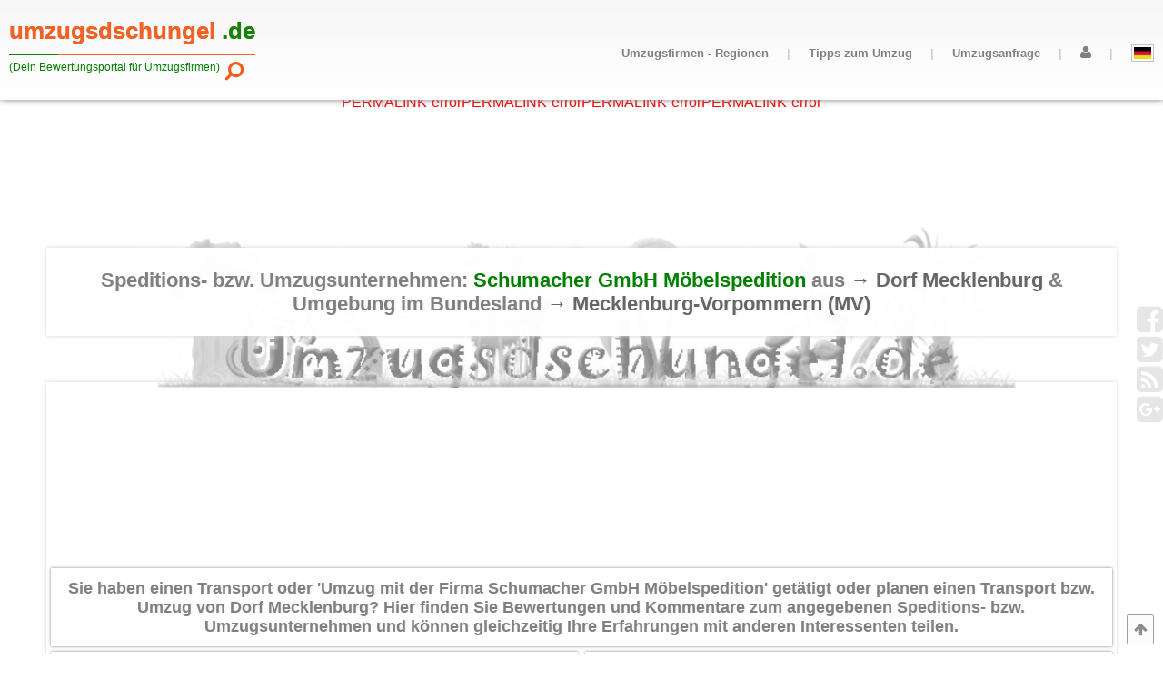

--- FILE ---
content_type: text/html
request_url: https://umzugsdschungel.de/umzugsfirmen-in-mecklenburg-vorpommern/?city=Dorf%20Mecklenburg&firma=1994
body_size: 14760
content:
<!DOCTYPE html>
<html lang="de">
<head>
	
	<meta charset="utf-8">
	<meta name="viewport" content="width=device-width, initial-scale=1, user-scalable=no, maximum-scale=1">
	
	<title>Umzugsunternehmen: Schumacher GmbH M&ouml;belspedition aus  Wismar - Preisvergleich zum Umzug Dorf Mecklenburg</title>

	<meta name="description" content="Bewertungen &amp; Erfahrungsberichte zur Spedition bzw. zur Umzugsfirma 'Schumacher GmbH M&ouml;belspedition' mit kostenlosem Preisvergleich zu Transport- &amp; Umzugsleistungen aus Dorf Mecklenburg &amp; Umgebung. - Für einen günstigen Umzug können Sie auf dieser Seite eine unverbindliche Umzugsanfrage an die angegebene Spedition & ausgewählte Umzugsunternehmen aus Dorf Mecklenburg & Umgebung stellen." />
	<meta name="keywords" content="umzug, umzugsanfrage, umzugsunternehmen, umzugsfirma, m&ouml;bel-spedition, mecklenburg-vorpommern, MV, Schumacher GmbH M&ouml;belspedition,  Wismar" />
		
	<meta name="page-topic" content="Portal zum Umzug  Wismar | Onlinehilfe von preiswerten Umzugsunternehmen aus  Wismar" />
	<meta name="page-type" content="Portal mit Erfahrtungsberichten &amp; Information zur Spedition / Umzugsfirma: Schumacher GmbH M&ouml;belspedition" />
	<meta name="abstract" content="Informationen zum preiswerten Umzug / Transport mit dem Unternehmen 'Schumacher GmbH M&ouml;belspedition' aus  Wismar im Bundesland  (MV)." />
	<meta name="subject" content="Umzug, Firmen-Umzug, Privat-Umzug, Umzugsunternehmen, Speditionen, Umzugsfirmen, Privatpersonen" />

	<meta name="geo.region" content="DE-MV" />
	<meta name="geo.placename" content="Dorf Mecklenburg" />
	<meta name="geo.position" content="53.85;11.4667" />
	<meta name="ICBM" content="53.85, 11.4667" />

	<meta property="og:locale" content="de_de" />
	<meta property="og:type" content="article" />
	<meta property="og:title" content="Informationen: 'Schumacher GmbH M&ouml;belspedition aus  Wismar'" />
	<meta property="og:description" content="Hier findest Du Bewertungen &amp; Informationen zum Umzug mit der Spedition bzw. dem Umzugsunternehmen 'Schumacher GmbH M&ouml;belspedition' aus  Wismar. Falls Du Erfahrungen zum Umzug bzw. Transport mit der Firma gesammelt hast, kannst Du Diese auf Umzugsdschungel.de f&uuml;r andere Interessenten ver&ouml;ffentlichen. - Dein Umzugsdschungel-Team" />
	<meta property="og:url" content="https%3A%2F%2Fumzugsdschungel.de%2Fumzugsfirmen-in-mecklenburg-vorpommern%2F%3Fcity%3DDorf%2520Mecklenburg%26firma=1994" />
	<meta property="og:site_name" content="Firmenprofil: Schumacher GmbH M&ouml;belspedition" />
	<meta property="og:image" content="https://umzugsdschungel.de/template/css/img/pic_startseite.jpg"/>
	<meta property="fb:app_id" content="1580803605361934"/>
	
	<meta name="twitter:card" content="summary">
	<meta name="twitter:description" content="G&uuml;nstiger Transport / Umzug mit der Spedition bzw. dem Umzugsunternehmen 'Schumacher GmbH M&ouml;belspedition' aus  Wismar">
	<meta name="twitter:title" content="Informationen: 'Schumacher GmbH M&ouml;belspedition">
	<meta name="twitter:creator" content="@Schaffenskiste">
	<meta name="twitter:site" content="@Umzugsdschungel">

	<meta name="robots" content="index, follow">
	
	
			<link rel="apple-touch-icon" sizes="57x57" href="https://umzugsdschungel.de/apple-icon-57x57.png">
		<link rel="apple-touch-icon" sizes="60x60" href="https://umzugsdschungel.de/apple-icon-60x60.png">
		<link rel="apple-touch-icon" sizes="72x72" href="https://umzugsdschungel.de/apple-icon-72x72.png">
		<link rel="apple-touch-icon" sizes="76x76" href="https://umzugsdschungel.de/apple-icon-76x76.png">
		<link rel="apple-touch-icon" sizes="114x114" href="https://umzugsdschungel.de/apple-icon-114x114.png">
		<link rel="apple-touch-icon" sizes="120x120" href="https://umzugsdschungel.de/apple-icon-120x120.png">
		<link rel="apple-touch-icon" sizes="144x144" href="https://umzugsdschungel.de/apple-icon-144x144.png">
		<link rel="apple-touch-icon" sizes="152x152" href="https://umzugsdschungel.de/apple-icon-152x152.png">
		<link rel="apple-touch-icon" sizes="180x180" href="https://umzugsdschungel.de/apple-icon-180x180.png">
		<link rel="icon" type="image/png" sizes="192x192"  href="https://umzugsdschungel.de/android-icon-192x192.png">
		<link rel="icon" type="image/png" sizes="32x32" href="https://umzugsdschungel.de/favicon-32x32.png">
		<link rel="icon" type="image/png" sizes="96x96" href="https://umzugsdschungel.de/favicon-96x96.png">
		<link rel="icon" type="image/png" sizes="16x16" href="https://umzugsdschungel.de/favicon-16x16.png">
		<link rel="manifest" href="https://umzugsdschungel.de/manifest.json">
	
	<meta name="msapplication-TileColor" content="#ffffff">
	<meta name="msapplication-TileImage" content="https://umzugsdschungel.de/ms-icon-144x144.png">
	<meta name="theme-color" content="#ffffff">
	
	<link rel="stylesheet" href="https://umzugsdschungel.de/template/css/font-awesome/css/font-awesome.css" type="text/css">
	<link rel="stylesheet" href="https://umzugsdschungel.de/template/css/animate.min.css" type="text/css">
	
	<link rel="stylesheet" href="https://umzugsdschungel.de/template/css/header.css" type="text/css">
	<link rel="stylesheet" href="https://umzugsdschungel.de/template/css/content.css" type="text/css">
	<link rel="stylesheet" href="https://umzugsdschungel.de/template/css/footer.css" type="text/css">
	
	<link rel="stylesheet" href="https://umzugsdschungel.de/template/css/city_firma.css" type="text/css">
	
	<script src='https://umzugsdschungel.de/template/script/jquery.min.js'></script>
	<script src='https://umzugsdschungel.de/template/script/wow.js'></script> 
<script src='https://umzugsdschungel.de/template/script/content.js'></script> 
</head>

<body onload="wow.init();" style="padding:0;margin:0;font-family:'HelveticaNeue','Helvetica Neue',Helvetica,Arial,sans-serif;color:grey;">
	<div class="body_container" style="width:100%;overflow:hidden" itemprop="aggregateRating" itemscope itemtype="http://schema.org/AggregateRating">
	
	<div class="header">
		
		<div class="header_link_container" >
			<!--<span style="font-size:1.4em;color:#f05a1a;">&rarr;</span>-->
			<a href="https://umzugsdschungel.de/" class="header_link">
				<i>umzugsdschungel</i> <i style="color:green;">.de</i>
				<span class="p1" ></span><span class="p2"></span>
				
			</a>
			<br/>
			<h5 class="header_link_info"><i>(Dein Bewertungsportal f&uuml;r Umzugsfirmen)</i></h5>
			
			<a href="#search" class="search_anker">
				
				<i class="fa fa-search fa-rotate-90" style="position:absolute;right:1.0em;top:3em;color:#f05a1a;text-shadow: 0px 0px 0px white;"></i>
				
			</a>
			
		</div>
		<div class="header_nav_box">
			
			
			<ul class="header_ul" style="margin:0;padding:0;">
				
				<li style="">
					<a href="#open_menu" name="menu" class="menu_icon" style="margin:0px 0px 0 10px;">
						<i class="fa fa-navicon" style="margin:0;padding:0;width:50px;height:50px;"></i>
					</a>
						
					
				<ul style="z-index:5;margin:0px 0 0 0;">
					<li class="header_nav_point" >
						
						<a href="#menu_open" name="dummy_1" class="header_nav_link resp_menu_ank0" title="{title-info-header-link}" aria-haspopup="true" aria-owns="sub_1">
							<i class="fa fa-play"></i>Umzugsfirmen - Regionen
						</a>
						
						<a href="#dummy_1" class="resp_menu_ank" >
							<span class="show_resp">Umzugsfirmen - Regionen</span>
							<span class="hidden_resp"><i class="fa fa-share" ></i>&nbsp;&nbsp;&nbsp;</span>
						</a>
						
						 <ul id="sub_1">
						   
							<li><a href="#menu_open" name="dummy_1" class="header_nav_link resp_menu_ank0" title="{}"><i class="fa fa-play"></i>Baden-Württemberg (82/269)</a><a href="https://umzugsdschungel.de/umzugsfirmen-in-baden-wuerttemberg/" title="Link: &Uuml;bersicht von 269 Umzugsunternehmen bzw. M&ouml;belspeditionen in 82 St&auml;dten im Bundesland Baden-Württemberg(BW) gefunden." class="resp_menu_ank" ><span class="show_resp">Baden-Württemberg (82/269)</span><span class="hidden_resp"><i class="fa fa-share" ></i>&nbsp;&nbsp;&nbsp;</span></a><ul><li>	<a href="https://umzugsdschungel.de/umzugsfirmen-in-baden-wuerttemberg/?city=Stuttgart" class="header_nav_link" title="Link: 30 Speditionen bzw. Umzugsunternehmen aus Stuttgart">		<i class="fa fa-play"></i>Stuttgart (30)	</a></li><li>	<a href="https://umzugsdschungel.de/umzugsfirmen-in-baden-wuerttemberg/?city=Mannheim%2C%20Universit%E4tsstadt" class="header_nav_link" title="Link: 28 Speditionen bzw. Umzugsunternehmen aus Mannheim, Universit&auml;tsstadt">		<i class="fa fa-play"></i>Mannheim, Universit&auml;tsstadt (28)	</a></li><li>	<a href="https://umzugsdschungel.de/umzugsfirmen-in-baden-wuerttemberg/?city=Karlsruhe%20%28Baden%29" class="header_nav_link" title="Link: 23 Speditionen bzw. Umzugsunternehmen aus Karlsruhe (Baden)">		<i class="fa fa-play"></i>Karlsruhe (Baden) (23)	</a></li><li>	<a href="https://umzugsdschungel.de/umzugsfirmen-in-baden-wuerttemberg/?city=Heidelberg%20%28Neckar%29" class="header_nav_link" title="Link: 16 Speditionen bzw. Umzugsunternehmen aus Heidelberg (Neckar)">		<i class="fa fa-play"></i>Heidelberg (Neckar) (16)	</a></li><li>	<a href="https://umzugsdschungel.de/umzugsfirmen-in-baden-wuerttemberg/?city=Freiburg%20im%20Breisgau" class="header_nav_link" title="Link: 12 Speditionen bzw. Umzugsunternehmen aus Freiburg im Breisgau">		<i class="fa fa-play"></i>Freiburg im Breisgau (12)	</a></li><li>	<a href="https://umzugsdschungel.de/umzugsfirmen-in-baden-wuerttemberg/?city=all" class="header_nav_link" title="{title-info-header-link}">		<i class="fa fa-play"></i>Weitere <span style="font-weight:bold;">77</span> St&auml;dte ...<br/>	</a></li></ul></li><li><a href="#menu_open" name="dummy_1" class="header_nav_link resp_menu_ank0" title="{}"><i class="fa fa-play"></i>Bayern (81/272)</a><a href="https://umzugsdschungel.de/umzugsfirmen-in-bayern/" title="Link: &Uuml;bersicht von 272 Umzugsunternehmen bzw. M&ouml;belspeditionen in 81 St&auml;dten im Bundesland Bayern(BY) gefunden." class="resp_menu_ank" ><span class="show_resp">Bayern (81/272)</span><span class="hidden_resp"><i class="fa fa-share" ></i>&nbsp;&nbsp;&nbsp;</span></a><ul><li>	<a href="https://umzugsdschungel.de/umzugsfirmen-in-bayern/?city=M%FCnchen" class="header_nav_link" title="Link: 40 Speditionen bzw. Umzugsunternehmen aus M&uuml;nchen">		<i class="fa fa-play"></i>M&uuml;nchen (40)	</a></li><li>	<a href="https://umzugsdschungel.de/umzugsfirmen-in-bayern/?city=N%FCrnberg%2C%20Mittelfranken" class="header_nav_link" title="Link: 37 Speditionen bzw. Umzugsunternehmen aus N&uuml;rnberg, Mittelfranken">		<i class="fa fa-play"></i>N&uuml;rnberg, Mittelfranken (37)	</a></li><li>	<a href="https://umzugsdschungel.de/umzugsfirmen-in-bayern/?city=Augsburg%2C%20Bayern" class="header_nav_link" title="Link: 15 Speditionen bzw. Umzugsunternehmen aus Augsburg, Bayern">		<i class="fa fa-play"></i>Augsburg, Bayern (15)	</a></li><li>	<a href="https://umzugsdschungel.de/umzugsfirmen-in-bayern/?city=Regensburg" class="header_nav_link" title="Link: 14 Speditionen bzw. Umzugsunternehmen aus Regensburg">		<i class="fa fa-play"></i>Regensburg (14)	</a></li><li>	<a href="https://umzugsdschungel.de/umzugsfirmen-in-bayern/?city=W%FCrzburg" class="header_nav_link" title="Link: 9 Speditionen bzw. Umzugsunternehmen aus W&uuml;rzburg">		<i class="fa fa-play"></i>W&uuml;rzburg (9)	</a></li><li>	<a href="https://umzugsdschungel.de/umzugsfirmen-in-bayern/?city=all" class="header_nav_link" title="{title-info-header-link}">		<i class="fa fa-play"></i>Weitere <span style="font-weight:bold;">76</span> St&auml;dte ...<br/>	</a></li></ul></li><li><a href="#menu_open" name="dummy_1" class="header_nav_link resp_menu_ank0" title="{}"><i class="fa fa-play"></i>Berlin (12/183)</a><a href="https://umzugsdschungel.de/umzugsfirmen-in-berlin/" title="Link: &Uuml;bersicht von 183 Umzugsunternehmen bzw. M&ouml;belspeditionen in 12 St&auml;dten im Bundesland Berlin(BE) gefunden." class="resp_menu_ank" ><span class="show_resp">Berlin (12/183)</span><span class="hidden_resp"><i class="fa fa-share" ></i>&nbsp;&nbsp;&nbsp;</span></a><ul><li>	<a href="https://umzugsdschungel.de/umzugsfirmen-in-berlin/?district=Charlottenburg-Wilmersdorf" class="header_nav_link" title="Link: 13 Speditionen bzw. Umzugsunternehmen aus Charlottenburg-Wilmersdorf">		<i class="fa fa-play"></i>Charlottenburg-Wilmersdorf (13)	</a></li><li>	<a href="https://umzugsdschungel.de/umzugsfirmen-in-berlin/?district=Friedrichshain-Kreuzberg" class="header_nav_link" title="Link: 11 Speditionen bzw. Umzugsunternehmen aus Friedrichshain-Kreuzberg">		<i class="fa fa-play"></i>Friedrichshain-Kreuzberg (11)	</a></li><li>	<a href="https://umzugsdschungel.de/umzugsfirmen-in-berlin/?district=Lichtenberg" class="header_nav_link" title="Link: 17 Speditionen bzw. Umzugsunternehmen aus Lichtenberg">		<i class="fa fa-play"></i>Lichtenberg (17)	</a></li><li>	<a href="https://umzugsdschungel.de/umzugsfirmen-in-berlin/?district=Marzahn-Hellersdorf" class="header_nav_link" title="Link: 13 Speditionen bzw. Umzugsunternehmen aus Marzahn-Hellersdorf">		<i class="fa fa-play"></i>Marzahn-Hellersdorf (13)	</a></li><li>	<a href="https://umzugsdschungel.de/umzugsfirmen-in-berlin/?district=Mitte" class="header_nav_link" title="Link: 33 Speditionen bzw. Umzugsunternehmen aus Mitte">		<i class="fa fa-play"></i>Mitte (33)	</a></li><li>	<a href="https://umzugsdschungel.de/umzugsfirmen-in-berlin/?district=Neuk%F6lln" class="header_nav_link" title="Link: 20 Speditionen bzw. Umzugsunternehmen aus Neuk&ouml;lln">		<i class="fa fa-play"></i>Neuk&ouml;lln (20)	</a></li><li>	<a href="https://umzugsdschungel.de/umzugsfirmen-in-berlin/?city=all" class="header_nav_link" title="{title-info-header-link}">		<i class="fa fa-play"></i>Weitere <span style="font-weight:bold;">6</span> Stadtteile ...<br/>	</a></li></ul></li><li><a href="#menu_open" name="dummy_1" class="header_nav_link resp_menu_ank0" title="{}"><i class="fa fa-play"></i>Brandenburg (33/72)</a><a href="https://umzugsdschungel.de/umzugsfirmen-in-brandenburg/" title="Link: &Uuml;bersicht von 72 Umzugsunternehmen bzw. M&ouml;belspeditionen in 33 St&auml;dten im Bundesland Brandenburg(BB) gefunden." class="resp_menu_ank" ><span class="show_resp">Brandenburg (33/72)</span><span class="hidden_resp"><i class="fa fa-share" ></i>&nbsp;&nbsp;&nbsp;</span></a><ul><li>	<a href="https://umzugsdschungel.de/umzugsfirmen-in-brandenburg/?city=Potsdam" class="header_nav_link" title="Link: 9 Speditionen bzw. Umzugsunternehmen aus Potsdam">		<i class="fa fa-play"></i>Potsdam (9)	</a></li><li>	<a href="https://umzugsdschungel.de/umzugsfirmen-in-brandenburg/?city=Cottbus" class="header_nav_link" title="Link: 7 Speditionen bzw. Umzugsunternehmen aus Cottbus">		<i class="fa fa-play"></i>Cottbus (7)	</a></li><li>	<a href="https://umzugsdschungel.de/umzugsfirmen-in-brandenburg/?city=Frankfurt%20%28Oder%29" class="header_nav_link" title="Link: 7 Speditionen bzw. Umzugsunternehmen aus Frankfurt (Oder)">		<i class="fa fa-play"></i>Frankfurt (Oder) (7)	</a></li><li>	<a href="https://umzugsdschungel.de/umzugsfirmen-in-brandenburg/?city=Oranienburg" class="header_nav_link" title="Link: 4 Speditionen bzw. Umzugsunternehmen aus Oranienburg">		<i class="fa fa-play"></i>Oranienburg (4)	</a></li><li>	<a href="https://umzugsdschungel.de/umzugsfirmen-in-brandenburg/?city=Werder%20%28Havel%29" class="header_nav_link" title="Link: 4 Speditionen bzw. Umzugsunternehmen aus Werder (Havel)">		<i class="fa fa-play"></i>Werder (Havel) (4)	</a></li><li>	<a href="https://umzugsdschungel.de/umzugsfirmen-in-brandenburg/?city=all" class="header_nav_link" title="{title-info-header-link}">		<i class="fa fa-play"></i>Weitere <span style="font-weight:bold;">28</span> St&auml;dte ...<br/>	</a></li></ul></li><li><a href="https://umzugsdschungel.de/umzugsfirmen-in-bremen/" class="header_nav_link" class="header_nav_link" title="Link: &Uuml;bersicht von 26 Umzugsunternehmen bzw. M&ouml;belspeditionen in 1 St&auml;dten im Bundesland Bremen(HB) gefunden."><i class="fa fa-play"></i>Bremen (1/26)</a></li><li><a href="#menu_open" name="dummy_1" class="header_nav_link resp_menu_ank0" title="{}"><i class="fa fa-play"></i>Hamburg (7/80)</a><a href="https://umzugsdschungel.de/umzugsfirmen-in-hamburg/" title="Link: &Uuml;bersicht von 80 Umzugsunternehmen bzw. M&ouml;belspeditionen in 7 St&auml;dten im Bundesland Hamburg(HH) gefunden." class="resp_menu_ank" ><span class="show_resp">Hamburg (7/80)</span><span class="hidden_resp"><i class="fa fa-share" ></i>&nbsp;&nbsp;&nbsp;</span></a><ul><li>	<a href="https://umzugsdschungel.de/umzugsfirmen-in-hamburg/?district=Altona" class="header_nav_link" title="Link: 11 Speditionen bzw. Umzugsunternehmen aus Altona">		<i class="fa fa-play"></i>Altona (11)	</a></li><li>	<a href="https://umzugsdschungel.de/umzugsfirmen-in-hamburg/?district=Bergedorf" class="header_nav_link" title="Link: 3 Speditionen bzw. Umzugsunternehmen aus Bergedorf">		<i class="fa fa-play"></i>Bergedorf (3)	</a></li><li>	<a href="https://umzugsdschungel.de/umzugsfirmen-in-hamburg/?district=Eimsb%FCttel" class="header_nav_link" title="Link: 3 Speditionen bzw. Umzugsunternehmen aus Eimsb&uuml;ttel">		<i class="fa fa-play"></i>Eimsb&uuml;ttel (3)	</a></li><li>	<a href="https://umzugsdschungel.de/umzugsfirmen-in-hamburg/?district=Hamburg-Mitte" class="header_nav_link" title="Link: 12 Speditionen bzw. Umzugsunternehmen aus Hamburg-Mitte">		<i class="fa fa-play"></i>Hamburg-Mitte (12)	</a></li><li>	<a href="https://umzugsdschungel.de/umzugsfirmen-in-hamburg/?district=Hamburg-Nord" class="header_nav_link" title="Link: 16 Speditionen bzw. Umzugsunternehmen aus Hamburg-Nord">		<i class="fa fa-play"></i>Hamburg-Nord (16)	</a></li><li>	<a href="https://umzugsdschungel.de/umzugsfirmen-in-hamburg/?district=Harburg" class="header_nav_link" title="Link: 4 Speditionen bzw. Umzugsunternehmen aus Harburg">		<i class="fa fa-play"></i>Harburg (4)	</a></li><li>	<a href="https://umzugsdschungel.de/umzugsfirmen-in-hamburg/?city=all" class="header_nav_link" title="{title-info-header-link}">		<i class="fa fa-play"></i>Weitere <span style="font-weight:bold;">1</span> Stadtteile ...<br/>	</a></li></ul></li><li><a href="#menu_open" name="dummy_1" class="header_nav_link resp_menu_ank0" title="{}"><i class="fa fa-play"></i>Hessen (73/243)</a><a href="https://umzugsdschungel.de/umzugsfirmen-in-hessen/" title="Link: &Uuml;bersicht von 243 Umzugsunternehmen bzw. M&ouml;belspeditionen in 73 St&auml;dten im Bundesland Hessen(HE) gefunden." class="resp_menu_ank" ><span class="show_resp">Hessen (73/243)</span><span class="hidden_resp"><i class="fa fa-share" ></i>&nbsp;&nbsp;&nbsp;</span></a><ul><li>	<a href="https://umzugsdschungel.de/umzugsfirmen-in-hessen/?city=Frankfurt%20am%20Main" class="header_nav_link" title="Link: 43 Speditionen bzw. Umzugsunternehmen aus Frankfurt am Main">		<i class="fa fa-play"></i>Frankfurt am Main (43)	</a></li><li>	<a href="https://umzugsdschungel.de/umzugsfirmen-in-hessen/?city=Wiesbaden" class="header_nav_link" title="Link: 30 Speditionen bzw. Umzugsunternehmen aus Wiesbaden">		<i class="fa fa-play"></i>Wiesbaden (30)	</a></li><li>	<a href="https://umzugsdschungel.de/umzugsfirmen-in-hessen/?city=Kassel%2C%20Hessen" class="header_nav_link" title="Link: 18 Speditionen bzw. Umzugsunternehmen aus Kassel, Hessen">		<i class="fa fa-play"></i>Kassel, Hessen (18)	</a></li><li>	<a href="https://umzugsdschungel.de/umzugsfirmen-in-hessen/?city=Marburg%20%2F%20Lahn" class="header_nav_link" title="Link: 10 Speditionen bzw. Umzugsunternehmen aus Marburg / Lahn">		<i class="fa fa-play"></i>Marburg / Lahn (10)	</a></li><li>	<a href="https://umzugsdschungel.de/umzugsfirmen-in-hessen/?city=Hanau" class="header_nav_link" title="Link: 9 Speditionen bzw. Umzugsunternehmen aus Hanau">		<i class="fa fa-play"></i>Hanau (9)	</a></li><li>	<a href="https://umzugsdschungel.de/umzugsfirmen-in-hessen/?city=all" class="header_nav_link" title="{title-info-header-link}">		<i class="fa fa-play"></i>Weitere <span style="font-weight:bold;">68</span> St&auml;dte ...<br/>	</a></li></ul></li><li><a href="#menu_open" name="dummy_1" class="header_nav_link resp_menu_ank0" title="{}"><i class="fa fa-play"></i>Mecklenburg-Vorpommern (96/563)</a><a href="https://umzugsdschungel.de/umzugsfirmen-in-mecklenburg-vorpommern/" title="Link: &Uuml;bersicht von 563 Umzugsunternehmen bzw. M&ouml;belspeditionen in 96 St&auml;dten im Bundesland Mecklenburg-Vorpommern(MV) gefunden." class="resp_menu_ank" ><span class="show_resp">Mecklenburg-Vorpommern (96/563)</span><span class="hidden_resp"><i class="fa fa-share" ></i>&nbsp;&nbsp;&nbsp;</span></a><ul><li>	<a href="https://umzugsdschungel.de/umzugsfirmen-in-mecklenburg-vorpommern/?city=Rostock" class="header_nav_link" title="Link: 86 Speditionen bzw. Umzugsunternehmen aus Rostock">		<i class="fa fa-play"></i>Rostock (86)	</a></li><li>	<a href="https://umzugsdschungel.de/umzugsfirmen-in-mecklenburg-vorpommern/?city=Schwerin%2C%20Mecklenburg" class="header_nav_link" title="Link: 34 Speditionen bzw. Umzugsunternehmen aus Schwerin, Mecklenburg">		<i class="fa fa-play"></i>Schwerin, Mecklenburg (34)	</a></li><li>	<a href="https://umzugsdschungel.de/umzugsfirmen-in-mecklenburg-vorpommern/?city=Stralsund" class="header_nav_link" title="Link: 22 Speditionen bzw. Umzugsunternehmen aus Stralsund">		<i class="fa fa-play"></i>Stralsund (22)	</a></li><li>	<a href="https://umzugsdschungel.de/umzugsfirmen-in-mecklenburg-vorpommern/?city=Neubrandenburg%2C%20Mecklenburg" class="header_nav_link" title="Link: 21 Speditionen bzw. Umzugsunternehmen aus Neubrandenburg, Mecklenburg">		<i class="fa fa-play"></i>Neubrandenburg, Mecklenburg (21)	</a></li><li>	<a href="https://umzugsdschungel.de/umzugsfirmen-in-mecklenburg-vorpommern/?city=Greifswald%2C%20Hansestadt" class="header_nav_link" title="Link: 19 Speditionen bzw. Umzugsunternehmen aus Greifswald, Hansestadt">		<i class="fa fa-play"></i>Greifswald, Hansestadt (19)	</a></li><li>	<a href="https://umzugsdschungel.de/umzugsfirmen-in-mecklenburg-vorpommern/?city=all" class="header_nav_link" title="{title-info-header-link}">		<i class="fa fa-play"></i>Weitere <span style="font-weight:bold;">91</span> St&auml;dte ...<br/>	</a></li></ul></li><li><a href="#menu_open" name="dummy_1" class="header_nav_link resp_menu_ank0" title="{}"><i class="fa fa-play"></i>Niedersachsen (74/212)</a><a href="https://umzugsdschungel.de/umzugsfirmen-in-niedersachsen/" title="Link: &Uuml;bersicht von 212 Umzugsunternehmen bzw. M&ouml;belspeditionen in 74 St&auml;dten im Bundesland Niedersachsen(NI) gefunden." class="resp_menu_ank" ><span class="show_resp">Niedersachsen (74/212)</span><span class="hidden_resp"><i class="fa fa-share" ></i>&nbsp;&nbsp;&nbsp;</span></a><ul><li>	<a href="https://umzugsdschungel.de/umzugsfirmen-in-niedersachsen/?city=Hannover" class="header_nav_link" title="Link: 36 Speditionen bzw. Umzugsunternehmen aus Hannover">		<i class="fa fa-play"></i>Hannover (36)	</a></li><li>	<a href="https://umzugsdschungel.de/umzugsfirmen-in-niedersachsen/?city=Braunschweig" class="header_nav_link" title="Link: 14 Speditionen bzw. Umzugsunternehmen aus Braunschweig">		<i class="fa fa-play"></i>Braunschweig (14)	</a></li><li>	<a href="https://umzugsdschungel.de/umzugsfirmen-in-niedersachsen/?city=Oldenburg%20in%20Oldenburg" class="header_nav_link" title="Link: 13 Speditionen bzw. Umzugsunternehmen aus Oldenburg in Oldenburg">		<i class="fa fa-play"></i>Oldenburg in Oldenburg (13)	</a></li><li>	<a href="https://umzugsdschungel.de/umzugsfirmen-in-niedersachsen/?city=G%F6ttingen%2C%20Niedersachsen" class="header_nav_link" title="Link: 11 Speditionen bzw. Umzugsunternehmen aus G&ouml;ttingen, Niedersachsen">		<i class="fa fa-play"></i>G&ouml;ttingen, Niedersachsen (11)	</a></li><li>	<a href="https://umzugsdschungel.de/umzugsfirmen-in-niedersachsen/?city=Langenhagen%2C%20Hannover" class="header_nav_link" title="Link: 8 Speditionen bzw. Umzugsunternehmen aus Langenhagen, Hannover">		<i class="fa fa-play"></i>Langenhagen, Hannover (8)	</a></li><li>	<a href="https://umzugsdschungel.de/umzugsfirmen-in-niedersachsen/?city=all" class="header_nav_link" title="{title-info-header-link}">		<i class="fa fa-play"></i>Weitere <span style="font-weight:bold;">69</span> St&auml;dte ...<br/>	</a></li></ul></li><li><a href="#menu_open" name="dummy_1" class="header_nav_link resp_menu_ank0" title="{}"><i class="fa fa-play"></i>Nordrhein-Westfalen (155/612)</a><a href="https://umzugsdschungel.de/umzugsfirmen-in-nordrhein-westfalen/" title="Link: &Uuml;bersicht von 612 Umzugsunternehmen bzw. M&ouml;belspeditionen in 155 St&auml;dten im Bundesland Nordrhein-Westfalen(NRW) gefunden." class="resp_menu_ank" ><span class="show_resp">Nordrhein-Westfalen (155/612)</span><span class="hidden_resp"><i class="fa fa-share" ></i>&nbsp;&nbsp;&nbsp;</span></a><ul><li>	<a href="https://umzugsdschungel.de/umzugsfirmen-in-nordrhein-westfalen/?city=K%F6ln" class="header_nav_link" title="Link: 46 Speditionen bzw. Umzugsunternehmen aus K&ouml;ln">		<i class="fa fa-play"></i>K&ouml;ln (46)	</a></li><li>	<a href="https://umzugsdschungel.de/umzugsfirmen-in-nordrhein-westfalen/?city=D%FCsseldorf" class="header_nav_link" title="Link: 41 Speditionen bzw. Umzugsunternehmen aus D&uuml;sseldorf">		<i class="fa fa-play"></i>D&uuml;sseldorf (41)	</a></li><li>	<a href="https://umzugsdschungel.de/umzugsfirmen-in-nordrhein-westfalen/?city=Bonn" class="header_nav_link" title="Link: 26 Speditionen bzw. Umzugsunternehmen aus Bonn">		<i class="fa fa-play"></i>Bonn (26)	</a></li><li>	<a href="https://umzugsdschungel.de/umzugsfirmen-in-nordrhein-westfalen/?city=Essen%2C%20Ruhr" class="header_nav_link" title="Link: 24 Speditionen bzw. Umzugsunternehmen aus Essen, Ruhr">		<i class="fa fa-play"></i>Essen, Ruhr (24)	</a></li><li>	<a href="https://umzugsdschungel.de/umzugsfirmen-in-nordrhein-westfalen/?city=Duisburg" class="header_nav_link" title="Link: 23 Speditionen bzw. Umzugsunternehmen aus Duisburg">		<i class="fa fa-play"></i>Duisburg (23)	</a></li><li>	<a href="https://umzugsdschungel.de/umzugsfirmen-in-nordrhein-westfalen/?city=all" class="header_nav_link" title="{title-info-header-link}">		<i class="fa fa-play"></i>Weitere <span style="font-weight:bold;">150</span> St&auml;dte ...<br/>	</a></li></ul></li><li><a href="#menu_open" name="dummy_1" class="header_nav_link resp_menu_ank0" title="{}"><i class="fa fa-play"></i>Rheinland-Pfalz (28/104)</a><a href="https://umzugsdschungel.de/umzugsfirmen-in-rheinland-pfalz/" title="Link: &Uuml;bersicht von 104 Umzugsunternehmen bzw. M&ouml;belspeditionen in 28 St&auml;dten im Bundesland Rheinland-Pfalz(RP) gefunden." class="resp_menu_ank" ><span class="show_resp">Rheinland-Pfalz (28/104)</span><span class="hidden_resp"><i class="fa fa-share" ></i>&nbsp;&nbsp;&nbsp;</span></a><ul><li>	<a href="https://umzugsdschungel.de/umzugsfirmen-in-rheinland-pfalz/?city=Koblenz%20am%20Rhein" class="header_nav_link" title="Link: 12 Speditionen bzw. Umzugsunternehmen aus Koblenz am Rhein">		<i class="fa fa-play"></i>Koblenz am Rhein (12)	</a></li><li>	<a href="https://umzugsdschungel.de/umzugsfirmen-in-rheinland-pfalz/?city=Mainz%20am%20Rhein" class="header_nav_link" title="Link: 11 Speditionen bzw. Umzugsunternehmen aus Mainz am Rhein">		<i class="fa fa-play"></i>Mainz am Rhein (11)	</a></li><li>	<a href="https://umzugsdschungel.de/umzugsfirmen-in-rheinland-pfalz/?city=Ludwigshafen%20am%20Rhein" class="header_nav_link" title="Link: 10 Speditionen bzw. Umzugsunternehmen aus Ludwigshafen am Rhein">		<i class="fa fa-play"></i>Ludwigshafen am Rhein (10)	</a></li><li>	<a href="https://umzugsdschungel.de/umzugsfirmen-in-rheinland-pfalz/?city=Trier" class="header_nav_link" title="Link: 10 Speditionen bzw. Umzugsunternehmen aus Trier">		<i class="fa fa-play"></i>Trier (10)	</a></li><li>	<a href="https://umzugsdschungel.de/umzugsfirmen-in-rheinland-pfalz/?city=Worms" class="header_nav_link" title="Link: 7 Speditionen bzw. Umzugsunternehmen aus Worms">		<i class="fa fa-play"></i>Worms (7)	</a></li><li>	<a href="https://umzugsdschungel.de/umzugsfirmen-in-rheinland-pfalz/?city=all" class="header_nav_link" title="{title-info-header-link}">		<i class="fa fa-play"></i>Weitere <span style="font-weight:bold;">23</span> St&auml;dte ...<br/>	</a></li></ul></li><li><a href="#menu_open" name="dummy_1" class="header_nav_link resp_menu_ank0" title="{}"><i class="fa fa-play"></i>Saarland (10/18)</a><a href="https://umzugsdschungel.de/umzugsfirmen-in-saarland/" title="Link: &Uuml;bersicht von 18 Umzugsunternehmen bzw. M&ouml;belspeditionen in 10 St&auml;dten im Bundesland Saarland(SL) gefunden." class="resp_menu_ank" ><span class="show_resp">Saarland (10/18)</span><span class="hidden_resp"><i class="fa fa-share" ></i>&nbsp;&nbsp;&nbsp;</span></a><ul><li>	<a href="https://umzugsdschungel.de/umzugsfirmen-in-saarland/?city=Saarbr%FCcken" class="header_nav_link" title="Link: 8 Speditionen bzw. Umzugsunternehmen aus Saarbr&uuml;cken">		<i class="fa fa-play"></i>Saarbr&uuml;cken (8)	</a></li><li>	<a href="https://umzugsdschungel.de/umzugsfirmen-in-saarland/?city=V%F6lklingen" class="header_nav_link" title="Link: 2 Speditionen bzw. Umzugsunternehmen aus V&ouml;lklingen">		<i class="fa fa-play"></i>V&ouml;lklingen (2)	</a></li><li>	<a href="https://umzugsdschungel.de/umzugsfirmen-in-saarland/?city=Sankt%20Ingbert" class="header_nav_link" title="Link: 1 Speditionen bzw. Umzugsunternehmen aus Sankt Ingbert">		<i class="fa fa-play"></i>Sankt Ingbert (1)	</a></li><li>	<a href="https://umzugsdschungel.de/umzugsfirmen-in-saarland/?city=Schwalbach%2C%20Saar" class="header_nav_link" title="Link: 1 Speditionen bzw. Umzugsunternehmen aus Schwalbach, Saar">		<i class="fa fa-play"></i>Schwalbach, Saar (1)	</a></li><li>	<a href="https://umzugsdschungel.de/umzugsfirmen-in-saarland/?city=Eppelborn" class="header_nav_link" title="Link: 1 Speditionen bzw. Umzugsunternehmen aus Eppelborn">		<i class="fa fa-play"></i>Eppelborn (1)	</a></li><li>	<a href="https://umzugsdschungel.de/umzugsfirmen-in-saarland/?city=all" class="header_nav_link" title="{title-info-header-link}">		<i class="fa fa-play"></i>Weitere <span style="font-weight:bold;">5</span> St&auml;dte ...<br/>	</a></li></ul></li><li><a href="#menu_open" name="dummy_1" class="header_nav_link resp_menu_ank0" title="{}"><i class="fa fa-play"></i>Sachsen (33/129)</a><a href="https://umzugsdschungel.de/umzugsfirmen-in-sachsen/" title="Link: &Uuml;bersicht von 129 Umzugsunternehmen bzw. M&ouml;belspeditionen in 33 St&auml;dten im Bundesland Sachsen(SN) gefunden." class="resp_menu_ank" ><span class="show_resp">Sachsen (33/129)</span><span class="hidden_resp"><i class="fa fa-share" ></i>&nbsp;&nbsp;&nbsp;</span></a><ul><li>	<a href="https://umzugsdschungel.de/umzugsfirmen-in-sachsen/?city=Leipzig" class="header_nav_link" title="Link: 39 Speditionen bzw. Umzugsunternehmen aus Leipzig">		<i class="fa fa-play"></i>Leipzig (39)	</a></li><li>	<a href="https://umzugsdschungel.de/umzugsfirmen-in-sachsen/?city=Dresden" class="header_nav_link" title="Link: 20 Speditionen bzw. Umzugsunternehmen aus Dresden">		<i class="fa fa-play"></i>Dresden (20)	</a></li><li>	<a href="https://umzugsdschungel.de/umzugsfirmen-in-sachsen/?city=Chemnitz%2C%20Sachsen" class="header_nav_link" title="Link: 11 Speditionen bzw. Umzugsunternehmen aus Chemnitz, Sachsen">		<i class="fa fa-play"></i>Chemnitz, Sachsen (11)	</a></li><li>	<a href="https://umzugsdschungel.de/umzugsfirmen-in-sachsen/?city=Zwickau" class="header_nav_link" title="Link: 11 Speditionen bzw. Umzugsunternehmen aus Zwickau">		<i class="fa fa-play"></i>Zwickau (11)	</a></li><li>	<a href="https://umzugsdschungel.de/umzugsfirmen-in-sachsen/?city=Plauen%2C%20Vogtland" class="header_nav_link" title="Link: 6 Speditionen bzw. Umzugsunternehmen aus Plauen, Vogtland">		<i class="fa fa-play"></i>Plauen, Vogtland (6)	</a></li><li>	<a href="https://umzugsdschungel.de/umzugsfirmen-in-sachsen/?city=all" class="header_nav_link" title="{title-info-header-link}">		<i class="fa fa-play"></i>Weitere <span style="font-weight:bold;">28</span> St&auml;dte ...<br/>	</a></li></ul></li><li><a href="#menu_open" name="dummy_1" class="header_nav_link resp_menu_ank0" title="{}"><i class="fa fa-play"></i>Sachsen-Anhalt (22/80)</a><a href="https://umzugsdschungel.de/umzugsfirmen-in-sachsen-anhalt/" title="Link: &Uuml;bersicht von 80 Umzugsunternehmen bzw. M&ouml;belspeditionen in 22 St&auml;dten im Bundesland Sachsen-Anhalt(ST) gefunden." class="resp_menu_ank" ><span class="show_resp">Sachsen-Anhalt (22/80)</span><span class="hidden_resp"><i class="fa fa-share" ></i>&nbsp;&nbsp;&nbsp;</span></a><ul><li>	<a href="https://umzugsdschungel.de/umzugsfirmen-in-sachsen-anhalt/?city=Halle%20%28Saale%29" class="header_nav_link" title="Link: 24 Speditionen bzw. Umzugsunternehmen aus Halle (Saale)">		<i class="fa fa-play"></i>Halle (Saale) (24)	</a></li><li>	<a href="https://umzugsdschungel.de/umzugsfirmen-in-sachsen-anhalt/?city=Magdeburg" class="header_nav_link" title="Link: 17 Speditionen bzw. Umzugsunternehmen aus Magdeburg">		<i class="fa fa-play"></i>Magdeburg (17)	</a></li><li>	<a href="https://umzugsdschungel.de/umzugsfirmen-in-sachsen-anhalt/?city=Dessau-Ro%DFlau" class="header_nav_link" title="Link: 6 Speditionen bzw. Umzugsunternehmen aus Dessau-Ro&szlig;lau">		<i class="fa fa-play"></i>Dessau-Ro&szlig;lau (6)	</a></li><li>	<a href="https://umzugsdschungel.de/umzugsfirmen-in-sachsen-anhalt/?city=Halberstadt" class="header_nav_link" title="Link: 4 Speditionen bzw. Umzugsunternehmen aus Halberstadt">		<i class="fa fa-play"></i>Halberstadt (4)	</a></li><li>	<a href="https://umzugsdschungel.de/umzugsfirmen-in-sachsen-anhalt/?city=Sangerhausen" class="header_nav_link" title="Link: 3 Speditionen bzw. Umzugsunternehmen aus Sangerhausen">		<i class="fa fa-play"></i>Sangerhausen (3)	</a></li><li>	<a href="https://umzugsdschungel.de/umzugsfirmen-in-sachsen-anhalt/?city=all" class="header_nav_link" title="{title-info-header-link}">		<i class="fa fa-play"></i>Weitere <span style="font-weight:bold;">17</span> St&auml;dte ...<br/>	</a></li></ul></li><li><a href="#menu_open" name="dummy_1" class="header_nav_link resp_menu_ank0" title="{}"><i class="fa fa-play"></i>Schleswig-Holstein (33/101)</a><a href="https://umzugsdschungel.de/umzugsfirmen-in-schleswig-holstein/" title="Link: &Uuml;bersicht von 101 Umzugsunternehmen bzw. M&ouml;belspeditionen in 33 St&auml;dten im Bundesland Schleswig-Holstein(SH) gefunden." class="resp_menu_ank" ><span class="show_resp">Schleswig-Holstein (33/101)</span><span class="hidden_resp"><i class="fa fa-share" ></i>&nbsp;&nbsp;&nbsp;</span></a><ul><li>	<a href="https://umzugsdschungel.de/umzugsfirmen-in-schleswig-holstein/?city=Kiel" class="header_nav_link" title="Link: 19 Speditionen bzw. Umzugsunternehmen aus Kiel">		<i class="fa fa-play"></i>Kiel (19)	</a></li><li>	<a href="https://umzugsdschungel.de/umzugsfirmen-in-schleswig-holstein/?city=L%FCbeck" class="header_nav_link" title="Link: 12 Speditionen bzw. Umzugsunternehmen aus L&uuml;beck">		<i class="fa fa-play"></i>L&uuml;beck (12)	</a></li><li>	<a href="https://umzugsdschungel.de/umzugsfirmen-in-schleswig-holstein/?city=Norderstedt" class="header_nav_link" title="Link: 11 Speditionen bzw. Umzugsunternehmen aus Norderstedt">		<i class="fa fa-play"></i>Norderstedt (11)	</a></li><li>	<a href="https://umzugsdschungel.de/umzugsfirmen-in-schleswig-holstein/?city=Pinneberg" class="header_nav_link" title="Link: 5 Speditionen bzw. Umzugsunternehmen aus Pinneberg">		<i class="fa fa-play"></i>Pinneberg (5)	</a></li><li>	<a href="https://umzugsdschungel.de/umzugsfirmen-in-schleswig-holstein/?city=Flensburg" class="header_nav_link" title="Link: 4 Speditionen bzw. Umzugsunternehmen aus Flensburg">		<i class="fa fa-play"></i>Flensburg (4)	</a></li><li>	<a href="https://umzugsdschungel.de/umzugsfirmen-in-schleswig-holstein/?city=all" class="header_nav_link" title="{title-info-header-link}">		<i class="fa fa-play"></i>Weitere <span style="font-weight:bold;">28</span> St&auml;dte ...<br/>	</a></li></ul></li><li><a href="#menu_open" name="dummy_1" class="header_nav_link resp_menu_ank0" title="{}"><i class="fa fa-play"></i>Thüringen (16/38)</a><a href="https://umzugsdschungel.de/umzugsfirmen-in-thueringen/" title="Link: &Uuml;bersicht von 38 Umzugsunternehmen bzw. M&ouml;belspeditionen in 16 St&auml;dten im Bundesland Thüringen(TH) gefunden." class="resp_menu_ank" ><span class="show_resp">Thüringen (16/38)</span><span class="hidden_resp"><i class="fa fa-share" ></i>&nbsp;&nbsp;&nbsp;</span></a><ul><li>	<a href="https://umzugsdschungel.de/umzugsfirmen-in-thueringen/?city=Erfurt" class="header_nav_link" title="Link: 13 Speditionen bzw. Umzugsunternehmen aus Erfurt">		<i class="fa fa-play"></i>Erfurt (13)	</a></li><li>	<a href="https://umzugsdschungel.de/umzugsfirmen-in-thueringen/?city=Gera" class="header_nav_link" title="Link: 4 Speditionen bzw. Umzugsunternehmen aus Gera">		<i class="fa fa-play"></i>Gera (4)	</a></li><li>	<a href="https://umzugsdschungel.de/umzugsfirmen-in-thueringen/?city=Jena" class="header_nav_link" title="Link: 3 Speditionen bzw. Umzugsunternehmen aus Jena">		<i class="fa fa-play"></i>Jena (3)	</a></li><li>	<a href="https://umzugsdschungel.de/umzugsfirmen-in-thueringen/?city=Unstruttal" class="header_nav_link" title="Link: 2 Speditionen bzw. Umzugsunternehmen aus Unstruttal">		<i class="fa fa-play"></i>Unstruttal (2)	</a></li><li>	<a href="https://umzugsdschungel.de/umzugsfirmen-in-thueringen/?city=Wittgendorf%20bei%20Saalfeld" class="header_nav_link" title="Link: 2 Speditionen bzw. Umzugsunternehmen aus Wittgendorf bei Saalfeld">		<i class="fa fa-play"></i>Wittgendorf bei Saalfeld (2)	</a></li><li>	<a href="https://umzugsdschungel.de/umzugsfirmen-in-thueringen/?city=all" class="header_nav_link" title="{title-info-header-link}">		<i class="fa fa-play"></i>Weitere <span style="font-weight:bold;">11</span> St&auml;dte ...<br/>	</a></li></ul></li>							
						</ul>
					</li>
					
					<li><span class="ank1">|</span></li>
					<li class="header_nav_point">
						<a href="#menu_open" name="dummy_1" class="header_nav_link resp_menu_ank0" title="Link-Anker: Tipps zum Umzug">
							<i class="fa fa-play"></i>Tipps zum Umzug
						</a>
						<a href="https://umzugsdschungel.de/tipps-zum-umzug/" title="Link: Tipps zum Umzug" class="resp_menu_ank" >
							<span class="show_resp">Tipps zum Umzug</span>
							<span class="hidden_resp">
							<i class="fa fa-share" ></i>&nbsp;&nbsp;&nbsp;</span>
						</a>
						
						 <ul>
						    <li>
								<a href="https://umzugsdschungel.de/tipps-zum-umzug/hinweise-und-informationen-zum-privatumzug/" class="header_nav_link"  title="{title-info-header-link}">
									<i class="fa fa-play"></i>Privatumzug
								</a>
							</li>
						    <li>
								<a href="https://umzugsdschungel.de/tipps-zum-umzug/informationen-zum-firmenumzug/" class="header_nav_link"  title="{title-info-header-link}">
									<i class="fa fa-play"></i>Firmenumzug
								</a>
							</li>
						    <li>
								<a href="https://umzugsdschungel.de/tipps-zum-umzug/internationaler-umzug-(ueberseeumzug)/" class="header_nav_link"  title="{title-info-header-link}">
									<i class="fa fa-play"></i>&Uuml;berseeumzug
								</a>
							</li>
							<li>
								<a href="https://umzugsdschungel.de/tipps-zum-umzug/umzugslagerung/" class="header_nav_link"  title="{title-info-header-link}">
									<i class="fa fa-play"></i>Lagerung / Spedition
								</a>
							</li>
						    <li>
								<a href="https://umzugsdschungel.de/tipps-zum-umzug/informationen-zur-umzugsfinanzierung/" class="header_nav_link"  title="{title-info-header-link}">
									<i class="fa fa-play"></i>Umzugsfinanzierung
								</a>
							</li>
						    <li>
								<a href="https://umzugsdschungel.de/tipps-zum-umzug/transportversicherung-und-haftung-beim-umzug/" class="header_nav_link"  title="{title-info-header-link}">
									<i class="fa fa-play"></i>Umzugsversicherung &amp; Haftung
								</a>
							</li>
							<li>
								<a href="https://umzugsdschungel.de/tipps-zum-umzug/sonderleistungen-zu-umzuegen-in-deutschland/" class="header_nav_link"  title="{title-info-header-link}">
									<i class="fa fa-play"></i>Sonderleistungen
								</a>
							</li>
						</ul>
					</li>
					<li><span class="ank1">|</span></li>
					<li class="header_nav_point"><a href="https://umzugsdschungel.de/umzugsanfrage-an-umzugsunternehmen-in-deutschland/" class="header_nav_link" class="header_nav_link" title="Link: Umzugsanfrage an Umzugunternehmen bzw. Umzugsfirmen aus Deutschland"><i class="fa fa-play"></i>Umzugsanfrage</a></li>
					<li><span class="ank1">|</span></li>
					<script type="text/javascript">
					/* <![CDATA[ */
					
					function open_box(box_id){
					
					
					}//ende function open box
					
					/* ]]> */
					</script>
					<li class="header_nav_point login_list">
						<a href="#" class="header_nav_link">
							<i class="fa fa-play"></i><i class="fa fa-user fa-fw login" style="font-size:1.2em;"></i>
						</a>
						 <ul class="resp_login" id="user_box">
						    <li>
							
								<form class="login_form" name="login_form" action="https://umzugsdschungel.de/umzugsunternehmen-login/" accept-charset="ISO-8859-1" method="post" ><!--onsubmit="return registerForm_check();"-->
									<div class="form_email_box">
										<input type="text" name="email" class="first_input" title="Umzugsdschungel-Login: User - Email-Addy" placeholder="E-Mail"/>
									</div>
									<div class="form_pw_box">
										<input type="password" name="password" title="" placeholder="password"/>
									</div>
									<div class="form_submit_box">
										<input type="submit" name="login"  value="Login" title=""/>	
									</div>
									<div class="clear"></div>
								</form>
								
							</li>
							<li>
								<a href="https://umzugsdschungel.de/umzugsunternehmen-passwort-anfrage/" class="header_nav_link" class="header_nav_link" title="{title-info-header-link}">
									<i class="fa fa-play"></i>
									Passwort vergessen ?
								</a>
							</li>
						    <li>
								<a href="https://umzugsdschungel.de/umzugsunternehmen-service/" class="header_nav_link" class="header_nav_link" title="{title-info-header-link}">
									<i class="fa fa-play"></i>
									Registrieren
								</a>
							</li>
						  </ul>
					</li>
					<li><span class="ank1">|</span></li>
					<li class="header_nav_point last_point">
						<a href="#dummy" style="line-height:4.em;padding:2.6em 0 10px 0;">
							<img src="https://umzugsdschungel.de/template/css/pics/flag_pics/flag_12.jpg" style="width:1.5em;height:1em;padding:2px;border:1px solid #c5c5c5;"/>
						</a>
						<ul>
							<li class="header_nav_point">
								<a href="#dummy" style="line-height:2.em;padding:.6em 0 10px 0;">
									<img src="https://umzugsdschungel.de/template/css/pics/flag_pics/flag_12.jpg" style="width:1.5em;height:1em;padding:2px;border:1px solid #c5c5c5;"/>
								</a>
							</li>
							<li class="header_nav_point">
								<a href="#dummy" style="line-height:2.em;padding:.6em 0 10px 0;">
									<img src="https://umzugsdschungel.de/template/css/pics/flag_pics/flag_12.jpg" style="width:1.5em;height:1em;padding:2px;border:1px solid #c5c5c5;"/>
								</a>
							</li>
						</ul>
					</li>
					
					
				</ul>
				</li>
			</ul>
		
			<div style="position:absolute;top:0px;left:4.6em;min-width:50%;height:4.9em;">
				
				<a href="#search_resp" class="search_link" >
						<i class="fa fa-search" style="margin:0;padding:0;width:50px;height:50px;"></i>
				</a>
					
				
			</div>
			
			<div style="position:absolute;top:15px;right:15px;min-width:50%;height:4.9em;">
				<a href="https://umzugsdschungel.de/" class="header_link_2" style="outline:0;">
					
					<i class="resp_min">umzugsdschungel</i> <i class="resp_min" style="color:green;">.de</i>
					<i class="fa fa-home fa_box" style="border:0;outline:0;"></i>
					<span style="margin-top:10px;"></span>
					
				</a>
			</div>
			
		</div>
		<div class="clear"><!--clear-float--></div>
		
	</div>
	
	
	<div class="contBox_fix" 	>
		<div class="get_contrast" style="position:absolute;top:0;left:0;height:100%;width:100%;background-color:white;opacity: 0.1; filter:alpha(opacity=10);"></div>	
		<span style="float:left;">&nbsp;&nbsp;</span>
		<i class="fa fa-html5 fa-spin" style="color:green;float:left;"></i>
		<span style="float:right;">&nbsp;&nbsp;</span>
		<i class="fa fa-css3 fa-spin" style="color:green;float:right;"></i>
		
	</div>
	
	<div class="contBox_abs">
		<div class="content_intro" title="">
			<div class="error_output" style="text-align:center;color:red;height:100px;margin:0em 0 0 0;display:block;">
				<span>PERMALINK-error</span><span>PERMALINK-error</span><span>PERMALINK-error</span><span>PERMALINK-error</span>			</div>
			
			<br/>
			<h1 class="city_header" style="background:rgba(255, 255, 255, 0.98);" itemprop="description" title="" >
				Speditions- bzw. Umzugsunternehmen: <span style="color:green;">Schumacher GmbH M&ouml;belspedition</span> aus
				<a href="https://umzugsdschungel.de/umzugsfirmen-in-mecklenburg-vorpommern/?city=Dorf%20Mecklenburg" title="Link: Zur&uuml;ck zur &Uuml;bersicht von 'Speditions- und Umzugsunternehmen aus Dorfer Umgebung' im Bundesland Mecklenburg-Vorpommern">
					&rarr;&nbsp;Dorf Mecklenburg				</a> &amp; Umgebung	im Bundesland  
				<a href="https://umzugsdschungel.de/umzugsfirmen-in-mecklenburg-vorpommern/" title="Link: Zur&uuml;ck zur &Uuml;bersicht von Transport- und Umzugsfirmen im Bundesland Mecklenburg-Vorpommern">
					&rarr;&nbsp;Mecklenburg-Vorpommern 
					(MV)
				</a>			
			</h1>
			
			<div class="firma_output" title="">
			
				<div class="firma_info_box" title="{}">
				Sie haben einen Transport oder <u>'Umzug mit der Firma Schumacher GmbH M&ouml;belspedition'</u> get&auml;tigt oder planen einen Transport bzw. Umzug von
				Dorf Mecklenburg? Hier finden Sie Bewertungen und 
				Kommentare zum angegebenen Speditions- bzw. Umzugsunternehmen und k&ouml;nnen gleichzeitig Ihre Erfahrungen mit anderen Interessenten teilen.
				</div>
				
				
				<div class="firma_data_box" id="firma_contact" itemprop="itemReviewed" itemscope itemtype="https://schema.org/Organization">
					<h3 title="Kontakt-Informationen zum Transport- und Umzugsunternehmen 'Schumacher GmbH M&ouml;belspedition' aus Dorf Mecklenburg">
						Kontakt zur Firma: <span class="firma_name"> 
							<span itemprop="name">
								Schumacher GmbH M&ouml;belspedition							</span>
						</span>
					</h3>
					
					<table class="firma_data_table" >
												<tr>
							<td class="contact_output" title="Kontaktinformationen: Strasse &amp; Strassennummer">Strasse / Nr.</td>
							<td  title="Anschrift zum Umzugsunternehmen 'Schumacher GmbH M&ouml;belspedition': 
Adlerweg  2">
								 &nbsp;: <span itemprop="address">Adlerweg  2</span>
							</td>
						</tr>
						<tr>
							<td class="contact_output" title="Kontaktinformationen: Postleitzahl &amp; Stadt bzw. Stadtteil">PLZ / Stadt</td>
							<td title="Adresse zum Umzugsunternehmen 'Schumacher GmbH M&ouml;belspedition': 
23966  Wismar">
								 &nbsp;: <span itemprop="address">23966  Wismar</span>
							</td>
						</tr>
						<tr>
							<td class="contact_output">
								<h4 class="removal_request_h" title="Telefonverbindung zur Spedition bzw. zum Umzugsunternehmen 'Schumacher GmbH M&ouml;belspedition'.">
									Telefon
								</h4>
							</td>
							<td >
								 &nbsp;: <a class="removal_request_link" href="tel:  (03841) 70 74 46 " title="Anruf: Anrufverbindung zur Speditionsfirmen bzw. zum Umzugsunternehmen 'Schumacher GmbH M&ouml;belspedition' unter der Telefonnummer:   (03841) 70 74 46 ">
									<i class="fa fa-phone fa-flip-horizontal"></i>
								 </a>
								 
							</td>
						</tr>
						<tr>
							<td class="contact_output" title="Kontaktinformationen: Fax">Fax</td>
							<td title="Fax-Nummer zum Umzugsunternehmen 'Schumacher GmbH M&ouml;belspedition': 
  (03841) 75 85 46 ">
								 &nbsp;:   (03841) 75 85 46 							</td>
						</tr>
						<tr>
							<td class="contact_output" >
								<h4 class="removal_request_h" title="Transport- oder Umzugsanfrage an 'Schumacher GmbH M&ouml;belspedition' oder/und an eine zertifizierte Möbel-Speditionen bzw. Umzugsunternehmen stellen.">
									Umzugsanfrage / Speditionsanfrage
								</h4>
							</td>
							<td >
															 &nbsp;: <a class="removal_request_link" href="https://umzugsdschungel.de/umzugsanfrage-an-umzugsunternehmen-in-deutschland/?city=Dorf%20Mecklenburg" title="Link: Transport- bzw. Umzugsanfrage an preiswerte &amp; zertifizierte Speditionsfirmen bzw. Umzugsunternehmen aus Dorf Mecklenburg &amp; Umgebung stellen. Wir versuchen das Umzugsunternehmen 'Schumacher GmbH M&ouml;belspedition' als Erstes zur Umzugsanfrage zu informieren.">
									<i class="fa fa-envelope-o fa-flip-horizontal"></i>
								 </a>
							</td>
						</tr>
					</table>
					
					<ul title="{}">
						
						<li class="little_info_box" title="{}">
							<b>Bewertungen / Rating (alt):</b> 
							<div class="rating_box_old" title="{}">
								<div class="rating_overlay_color_old" style="width:100%;" title="{}">
									<img class="rating_ape_color_1_old" src="https://umzugsdschungel.de/template/css/img/rating_star_alpha.jpg" width="20px" title="{}" alt=""/>
									<img class="rating_ape_color_2_old" src="https://umzugsdschungel.de/template/css/img/rating_star_alpha.jpg" width="20px" title="{}" alt=""/>
									<img class="rating_ape_color_3_old" src="https://umzugsdschungel.de/template/css/img/rating_star_alpha.jpg" width="20px" title="{}" alt=""/>
									<img class="rating_ape_color_4_old" src="https://umzugsdschungel.de/template/css/img/rating_star_alpha.jpg" width="20px" title="{}" alt=""/>
									<img class="rating_ape_color_5_old" src="https://umzugsdschungel.de/template/css/img/rating_star_alpha.jpg" width="20px" title="{}" alt=""/>
								</div>
								<div class="rating_overlay_grey_old" style="width:0%;">
									<img class="overlay_filter rating_ape_grey_1_old" src="https://umzugsdschungel.de/template/css/img/rating_star_alpha_sw.jpg" width="20px" title="{}" alt=""/>
									<img class="overlay_filter rating_ape_grey_2_old" src="https://umzugsdschungel.de/template/css/img/rating_star_alpha_sw.jpg" width="20px" title="{}" alt=""/>
									<img class="overlay_filter rating_ape_grey_3_old" src="https://umzugsdschungel.de/template/css/img/rating_star_alpha_sw.jpg" width="20px" title="{}" alt=""/>
									<img class="overlay_filter rating_ape_grey_4_old" src="https://umzugsdschungel.de/template/css/img/rating_star_alpha_sw.jpg" width="20px" title="{}" alt=""/>
									<img class="overlay_filter rating_ape_grey_5_old" src="https://umzugsdschungel.de/template/css/img/rating_star_alpha_sw.jpg" width="20px" title="{}" alt=""/>
								</div>
							</div>
							
							
							
							<span class="old_rating">
								<div >
								{
								<span>5</span> von 5 Punkten bei <span>1</span> Abstimmungs-Ergebnissen								}
								</div>
								
							
							</span>
						</li>
					</ul>
					
				</div>
				
				<div class="firma_rating_box" id="firma_rating">
					<h3 title="">
						Bewertungen: <u>Schumacher GmbH M&ouml;belspedition</u>
					</h3>	
					
					<table class="" style="margin-right:10px;margin-left:10px;" border="0" title="">
						 <colgroup>
						    <col width="50%">
						    <col width="30%">
						</colgroup>
						<tr class="tr_height" style="border-bottom:1px solid grey;">
							<td  style="border-bottom:1px solid grey;">
								<div class="rating_box" title="">
																		
									<div class="rating_overlay_color" style="width:100%;" title="{}">
										<img class="rating_ape_color_1" src="https://umzugsdschungel.de/template/css/img/ape_color_1.png" width="30px" title="{}" alt=""/>
										<img class="rating_ape_color_2" src="https://umzugsdschungel.de/template/css/img/ape_color_1.png" width="30px" title="{}" alt=""/>
										<img class="rating_ape_color_3" src="https://umzugsdschungel.de/template/css/img/ape_color_1.png" width="30px" title="{}" alt=""/>
										<img class="rating_ape_color_4" src="https://umzugsdschungel.de/template/css/img/ape_color_1.png" width="30px" title="{}" alt=""/>
										<img class="rating_ape_color_5" src="https://umzugsdschungel.de/template/css/img/ape_color_1.png" width="30px" title="{}" alt=""/>
									</div>
									<div class="rating_overlay_grey" style="width:0%;">
										<img class="overlay_filter rating_ape_grey_1" src="https://umzugsdschungel.de/template/css/img/ape_beta_2.png" width="30px" title="{}" alt=""/>
										<img class="overlay_filter rating_ape_grey_2" src="https://umzugsdschungel.de/template/css/img/ape_beta_2.png" width="30px" title="{}" alt=""/>
										<img class="overlay_filter rating_ape_grey_3" src="https://umzugsdschungel.de/template/css/img/ape_beta_2.png" width="30px" title="{}" alt=""/>
										<img class="overlay_filter rating_ape_grey_4" src="https://umzugsdschungel.de/template/css/img/ape_beta_2.png" width="30px" title="{}" alt=""/>
										<img class="overlay_filter rating_ape_grey_5" src="https://umzugsdschungel.de/template/css/img/ape_beta_2.png" width="30px" title="{}" alt=""/>
									</div>
								</div>
							</td>
							<td style="border-bottom:1px solid grey;" title="Gesamtbewertung aus 1 alten &amp; 0 neuen Umzugsfirmenbewertungen zum Umzugsunternehmen (Spedition) 'Schumacher GmbH M&ouml;belspedition aus Dorf Mecklenburg'">
								<b>: Firmen-Bewertung 100% (<span itemprop="ratingValue">5</span>/5) bei <span itemprop="ratingCount">1</span> Bewertungen</b>
							</td>
						</tr>
						<tr class="tr_height">
							<td title="">
								<div class="rating_box" title="">
									<div class="rating_overlay_color" style="width:0%;" title="{}">
										<img class="rating_ape_color_1" src="https://umzugsdschungel.de/template/css/img/ape_color_1.png" width="30px" title="{}" alt=""/>
										<img class="rating_ape_color_2" src="https://umzugsdschungel.de/template/css/img/ape_color_1.png" width="30px" title="{}" alt=""/>
										<img class="rating_ape_color_3" src="https://umzugsdschungel.de/template/css/img/ape_color_1.png" width="30px" title="{}" alt=""/>
										<img class="rating_ape_color_4" src="https://umzugsdschungel.de/template/css/img/ape_color_1.png" width="30px" title="{}" alt=""/>
										<img class="rating_ape_color_5" src="https://umzugsdschungel.de/template/css/img/ape_color_1.png" width="30px" title="{}" alt=""/>
									</div>
									<div class="rating_overlay_grey" style="width:100%;">
										<img class="overlay_filter rating_ape_grey_1" src="https://umzugsdschungel.de/template/css/img/ape_beta_2.png" width="30px" title="{}" alt=""/>
										<img class="overlay_filter rating_ape_grey_2" src="https://umzugsdschungel.de/template/css/img/ape_beta_2.png" width="30px" title="{}" alt=""/>
										<img class="overlay_filter rating_ape_grey_3" src="https://umzugsdschungel.de/template/css/img/ape_beta_2.png" width="30px" title="{}" alt=""/>
										<img class="overlay_filter rating_ape_grey_4" src="https://umzugsdschungel.de/template/css/img/ape_beta_2.png" width="30px" title="{}" alt=""/>
										<img class="overlay_filter rating_ape_grey_5" src="https://umzugsdschungel.de/template/css/img/ape_beta_2.png" width="30px" title="{}" alt=""/>
									</div>
								</div>
							</td>
							<td title="Bewertung: Durchschnittliches Preis-Leistungsverh&auml;ltnis bei Umzugsleistungen der Umzugsfirma 'Schumacher GmbH M&ouml;belspedition aus Dorf Mecklenburg'">
								: Preis / Leistung (0%)
							</td>
						</tr>
						<tr class="tr_height">
							<td>
								<div class="rating_box" title="">
									<div class="rating_overlay_color" style="width:0%;" title="{}">
										<img class="rating_ape_color_1" src="https://umzugsdschungel.de/template/css/img/ape_color_1.png" width="30px" title="{}" alt=""/>
										<img class="rating_ape_color_2" src="https://umzugsdschungel.de/template/css/img/ape_color_1.png" width="30px" title="{}" alt=""/>
										<img class="rating_ape_color_3" src="https://umzugsdschungel.de/template/css/img/ape_color_1.png" width="30px" title="{}" alt=""/>
										<img class="rating_ape_color_4" src="https://umzugsdschungel.de/template/css/img/ape_color_1.png" width="30px" title="{}" alt=""/>
										<img class="rating_ape_color_5" src="https://umzugsdschungel.de/template/css/img/ape_color_1.png" width="30px" title="{}" alt=""/>
									</div>
									<div class="rating_overlay_grey" style="width:100%;">
										<img class="overlay_filter rating_ape_grey_1" src="https://umzugsdschungel.de/template/css/img/ape_beta_2.png" width="30px" title="{}" alt=""/>
										<img class="overlay_filter rating_ape_grey_2" src="https://umzugsdschungel.de/template/css/img/ape_beta_2.png" width="30px" title="{}" alt=""/>
										<img class="overlay_filter rating_ape_grey_3" src="https://umzugsdschungel.de/template/css/img/ape_beta_2.png" width="30px" title="{}" alt=""/>
										<img class="overlay_filter rating_ape_grey_4" src="https://umzugsdschungel.de/template/css/img/ape_beta_2.png" width="30px" title="{}" alt=""/>
										<img class="overlay_filter rating_ape_grey_5" src="https://umzugsdschungel.de/template/css/img/ape_beta_2.png" width="30px" title="{}" alt=""/>
									</div>
								</div>
							</td>
							<td title="Bewertung: Durchschnittliche Qualit&auml;t von Umz&uuml;gen der Umzugsfirma 'Schumacher GmbH M&ouml;belspedition'">
								: Qualit&auml;t (0%)
							</td>
						</tr>
						<tr class="tr_height">
							<td>
								<div class="rating_box" title="">
									<div class="rating_overlay_color" style="width:0%;" title="{}">
										<img class="rating_ape_color_1" src="https://umzugsdschungel.de/template/css/img/ape_color_1.png" width="30px" title="{}" alt=""/>
										<img class="rating_ape_color_2" src="https://umzugsdschungel.de/template/css/img/ape_color_1.png" width="30px" title="{}" alt=""/>
										<img class="rating_ape_color_3" src="https://umzugsdschungel.de/template/css/img/ape_color_1.png" width="30px" title="{}" alt=""/>
										<img class="rating_ape_color_4" src="https://umzugsdschungel.de/template/css/img/ape_color_1.png" width="30px" title="{}" alt=""/>
										<img class="rating_ape_color_5" src="https://umzugsdschungel.de/template/css/img/ape_color_1.png" width="30px" title="{}" alt=""/>
									</div>
									<div class="rating_overlay_grey" style="width:100%;">
										<img class="overlay_filter rating_ape_grey_1" src="https://umzugsdschungel.de/template/css/img/ape_beta_2.png" width="30px" title="{}" alt=""/>
										<img class="overlay_filter rating_ape_grey_2" src="https://umzugsdschungel.de/template/css/img/ape_beta_2.png" width="30px" title="{}" alt=""/>
										<img class="overlay_filter rating_ape_grey_3" src="https://umzugsdschungel.de/template/css/img/ape_beta_2.png" width="30px" title="{}" alt=""/>
										<img class="overlay_filter rating_ape_grey_4" src="https://umzugsdschungel.de/template/css/img/ape_beta_2.png" width="30px" title="{}" alt=""/>
										<img class="overlay_filter rating_ape_grey_5" src="https://umzugsdschungel.de/template/css/img/ape_beta_2.png" width="30px" title="{}" alt=""/>
									</div>
								</div>
							</td>
							<td title="Bewertung: Durchschnittliches Mitarbeiterverhalten bei Umz&uuml;gen der Umzugsfirma 'Schumacher GmbH M&ouml;belspedition'">
								: Mitarbeiter (0%)
							</td>
						</tr>
						<tr class="tr_height">
							<td>
								<div class="rating_box" title="">
									<div class="rating_overlay_color" style="width:0%;" title="{}">
										<img class="rating_ape_color_1" src="https://umzugsdschungel.de/template/css/img/ape_color_1.png" width="30px" title="{}" alt=""/>
										<img class="rating_ape_color_2" src="https://umzugsdschungel.de/template/css/img/ape_color_1.png" width="30px" title="{}" alt=""/>
										<img class="rating_ape_color_3" src="https://umzugsdschungel.de/template/css/img/ape_color_1.png" width="30px" title="{}" alt=""/>
										<img class="rating_ape_color_4" src="https://umzugsdschungel.de/template/css/img/ape_color_1.png" width="30px" title="{}" alt=""/>
										<img class="rating_ape_color_5" src="https://umzugsdschungel.de/template/css/img/ape_color_1.png" width="30px" title="{}" alt=""/>
									</div>
									<div class="rating_overlay_grey" style="width:100%;">
										<img class="overlay_filter rating_ape_grey_1" src="https://umzugsdschungel.de/template/css/img/ape_beta_2.png" width="30px" title="{}" alt=""/>
										<img class="overlay_filter rating_ape_grey_2" src="https://umzugsdschungel.de/template/css/img/ape_beta_2.png" width="30px" title="{}" alt=""/>
										<img class="overlay_filter rating_ape_grey_3" src="https://umzugsdschungel.de/template/css/img/ape_beta_2.png" width="30px" title="{}" alt=""/>
										<img class="overlay_filter rating_ape_grey_4" src="https://umzugsdschungel.de/template/css/img/ape_beta_2.png" width="30px" title="{}" alt=""/>
										<img class="overlay_filter rating_ape_grey_5" src="https://umzugsdschungel.de/template/css/img/ape_beta_2.png" width="30px" title="{}" alt=""/>
									</div>
								</div>
							</td>
							<td title="Bewertung: Reklamation &amp; Versicherungsleistungen bei Umz&uuml;gen der Umzugsfirma 'Schumacher GmbH M&ouml;belspedition'">
								: Reklamation (0%)
							</td>
						</tr>
						<tr class="tr_height">
							<td>
								<div class="rating_box" title="">
									<div class="rating_overlay_color" style="width:0%;" title="{}">
										<img class="rating_ape_color_1" src="https://umzugsdschungel.de/template/css/img/ape_color_1.png" width="30px" title="{}" alt=""/>
										<img class="rating_ape_color_2" src="https://umzugsdschungel.de/template/css/img/ape_color_1.png" width="30px" title="{}" alt=""/>
										<img class="rating_ape_color_3" src="https://umzugsdschungel.de/template/css/img/ape_color_1.png" width="30px" title="{}" alt=""/>
										<img class="rating_ape_color_4" src="https://umzugsdschungel.de/template/css/img/ape_color_1.png" width="30px" title="{}" alt=""/>
										<img class="rating_ape_color_5" src="https://umzugsdschungel.de/template/css/img/ape_color_1.png" width="30px" title="{}" alt=""/>
									</div>
									<div class="rating_overlay_grey" style="width:100%;">
										<img class="overlay_filter rating_ape_grey_1" src="https://umzugsdschungel.de/template/css/img/ape_beta_2.png" width="30px" title="{}" alt=""/>
										<img class="overlay_filter rating_ape_grey_2" src="https://umzugsdschungel.de/template/css/img/ape_beta_2.png" width="30px" title="{}" alt=""/>
										<img class="overlay_filter rating_ape_grey_3" src="https://umzugsdschungel.de/template/css/img/ape_beta_2.png" width="30px" title="{}" alt=""/>
										<img class="overlay_filter rating_ape_grey_4" src="https://umzugsdschungel.de/template/css/img/ape_beta_2.png" width="30px" title="{}" alt=""/>
										<img class="overlay_filter rating_ape_grey_5" src="https://umzugsdschungel.de/template/css/img/ape_beta_2.png" width="30px" title="{}" alt=""/>
									</div>
								</div>
							</td>
							<td title="Bewertung: Kundenservice zur Umzugsfirma 'Schumacher GmbH M&ouml;belspedition'">
								: Service (0%)
							</td>
						</tr>
						
					</table>
				</div>
				<div class="clear"><!--clear--></div>	
			</div>
			
			<div class="form_box" id="rating_comment_box">
				<h3 title="">
					Bewertung / Erfahrungsbericht zur Spedition bzw. zum Umzugsunternehmen 'Schumacher GmbH M&ouml;belspedition' abgeben
				</h3>
				
				<div class="comment_form_box" id="firma_new_comment">
					
					<h4 title="">
						Erfahrungsbericht zur Spedition/Umzugsfirma:
					</h4>
					
					<form class="sh_comment_form" style="position:relative;min-height:230px;width:95%;border:0px solid grey;padding:0 0 5px 0;margin:4% auto 0px auto;font-size:0.95em;" action="https://umzugsdschungel.de/comments/" accept-charset="ISO-8859-1" method="post">
						<input type="hidden" name="firma_id" value="1994">
						
						<input type="text" class="" style="width:85%;padding:1%;" name="comment_header" value="" placeholder="Titel zum Kommentar">
						<br/>
						<textarea name="comment_text" class="small_textarea" id="" title="{}" placeholder="Ihr Kommentar..."></textarea>
						<br/>
						<input type="text" class="" style="width:85%;padding:1%;" name="comment_name" value="" placeholder="Name / Alias">
						<!--<br/>
						<input type="checkbox" id="agb" name="agb" value="1" style="margin-top:15px;width:25px;"> 
						<label for="agb" style="cursor:pointer;" class="">
							Mit meiner Anfrage akzeptiere ich die 
							<a href="https://umzugsdschungel.de/allgemeine-geschaefts-bestimmungen/" class="" title="Link: Allgemeine Gesch&auml;ftsbedingungen www.umzugsdschungel.de" id="agb_l" target="_blank">
								&rarr; Allgemeinen Gesch&auml;ftsbedingungen
							</a>.
						</label>-->
						<br/>
						<input type="submit" name="send_comment" style="width:87%;padding:1%;margin:15px 0 0 0px;position:relative;" value="Kommentar / Erfahrungsbericht absenden" class="sh_formsubmit" title="Kommentar oder Erfahrungsbericht zur Spedition bzw. zum Umzugsunternehmen 'Schumacher GmbH M&ouml;belspedition' absenden." />
						
					</form>
				</div>
				
				<div class="rating_form_box" id="firma_new_rating">
					<h4 title="">
						Bewertung zur Spedition/Umzugsfirma:
					</h4>
					<form class="sh_rating_form" style="position:relative;min-height:230px;border:0px solid grey;font-size:0.8em;text-align:center;padding:0 0 5px 0;margin:4% auto 5px auto;" action="https://umzugsdschungel.de/rating/" accept-charset="ISO-8859-1" method="post">
						<input type="hidden" name="firma_id" value="1994">
							
						
							<table class="form_rating_table" border="0" cellspacing="0" cellpadding="0">
								<colgroup>
								    <col width="">
								   <col width="30px">
								    <col width="30px">
									<col width="30px">
								    <col width="30px">
									<col width="30px">
								   
								</colgroup>
							   <thead>
							    <tr>
								  <th>&nbsp;</th>
							      <th>1/5</th>
							      <th>2/5</th>
							      <th>3/5</th>
								  <th>4/5</th>
							      <th>5/5</th>
							    </tr>
							  </thead>
							  <tfoot>
							  <tr>
							    <td class="move_date" >
									<span class="">
										Zeitraum zum Umzug:
									</span>
								</td>
								<td class="tfoot" colspan="5">
									<input type="text" class="" name="move_date" value="" placeholder="Umzugszeitraum">
								</td>
							    
							    </tr>
							<tfoot>
							  <tr>
							     <td class="rating_typ">
									Preis / Leistung
								</td>
								<td class="rating_select_box" >
									<input type="radio" name="rating_costs" value="1">
								</td>
							    <td class="rating_select_box">
									<input type="radio" name="rating_costs" value="2">
								
								</td>
							    <td class="rating_select_box">
									<input type="radio" name="rating_costs" value="3">
								</td>
								<td class="rating_select_box">
									<input type="radio" name="rating_costs" value="4">
								</td>
							    <td class="rating_select_box">
									<input type="radio" name="rating_costs" value="5">
								</td>
							   
							  </tr>
							  <tr>
							    <td class="rating_typ">
									Qualität
								</td>
								<td class="rating_select_box" >
									<input type="radio" name="rating_qualitaet" value="1">
								</td>
							    <td class="rating_select_box">
									<input type="radio" name="rating_qualitaet" value="2">
								
								</td>
							    <td class="rating_select_box">
									<input type="radio" name="rating_qualitaet" value="3">
								</td>
								<td class="rating_select_box">
									<input type="radio" name="rating_qualitaet" value="4">
								</td>
							    <td class="rating_select_box">
									<input type="radio" name="rating_qualitaet" value="5">
								</td>
							    
							  </tr>
							  <tr>
							   <td class="rating_typ">
									Mitarbeiter-Verhalten
								</td>
							   <td class="rating_select_box" >
									<input type="radio" name="rating_personal" value="1">
								</td>
							    <td class="rating_select_box">
									<input type="radio" name="rating_personal" value="2">
								</td>
							    <td class="rating_select_box">
									<input type="radio" name="rating_personal" value="3">
								</td>
								<td class="rating_select_box">
									<input type="radio" name="rating_personal" value="4">
								</td>
							    <td class="rating_select_box">
									<input type="radio" name="rating_personal" value="5">
								</td>
							    
							  </tr>
							  <tr>
							    <td class="rating_typ">
									Reklamation
								</td>
								<td class="rating_select_box" >
									<input type="radio" name="rating_reklamation" value="1">
								</td>
							    <td class="rating_select_box">
									<input type="radio" name="rating_reklamation" value="2">
								</td>
							    <td class="rating_select_box">
									<input type="radio" name="rating_reklamation" value="3">
								</td>
								<td class="rating_select_box">
									<input type="radio" name="rating_reklamation" value="4">
								</td>
							    <td class="rating_select_box">
									<input type="radio" name="rating_reklamation" value="5">
								</td>
							  </tr>
							  <tr>
							    <td class="rating_typ">
									Beratung / Betreuung
								</td>
								<td class="rating_select_box" >
									<input type="radio" name="rating_service" value="1">
								</td>
							    <td class="rating_select_box">
									<input type="radio" name="rating_service" value="2">
								</td>
							    <td class="rating_select_box">
									<input type="radio" name="rating_service" value="3">
								</td>
								<td class="rating_select_box">
									<input type="radio" name="rating_service" value="4">
								</td>
							    <td class="rating_select_box">
									<input type="radio" name="rating_service" value="5">
								</td>
							  </tr>
						</table>
						
						<!--<input type="checkbox" id="agb" name="agb_rating" value="1" style="margin-top:5px;width:25px;"> 
						<label for="agb_rating" style="cursor:pointer;" class="">
							Mit meiner Anfrage akzeptiere ich die 
							<a href="https://umzugsdschungel.de/allgemeine-geschaefts-bestimmungen/" class="" title="Link: Allgemeine Gesch&auml;ftsbedingungen www.freeshopping.eu" id="agb_l" target="_blank">
								&rarr; Allgemeinen Gesch&auml;ftsbedingungen
							</a>.
						</label>-->
						
						<input type="submit" name="send_rating"  style="width:87%;padding:1%;margin:20px 0 0 0px;position:relative;" value="Bewertung abgeben" class="sh_formsubmit" title="Bewertung zum Umzugsunternehmen bzw. zur Umzugsfirma 'Schumacher GmbH M&ouml;belspedition' abgeben." />
						
					</form>
					
				</div>
				<div class="clear"><!--clear--></div>
			</div>
				
			<h2 title="{}" id="firma_comments">
				Bewertungen / Erfahrungsberichte zur Spedition bzw. zum Umzugsunternehmen 'Schumacher GmbH M&ouml;belspedition' aus <u>Dorf Mecklenburg</u> (MV)			</h2>
						<div class="white_block" id="comments" style="padding:0 1.2em 1.2em 1.2em;min-height:20px;text-align:justify;background: rgba(255, 255, 255, 0.98);">
				
								<span class="bold">Sie haben einen Umzug an die Firma 'Schumacher GmbH M&ouml;belspedition' in Auftrag gegeben und sind mit den Umzugsleistungen zufrieden oder haben 
				Einwände zu Ihrem Firmen- oder Privatumzug?</span>
				Helfen Sie zukünftigen Kunden das richtige Umzusgunternehmen bzw. die passende Möbelspedition für Umzüge aus  Wismar & Umgebung zu finden, 
				indem Sie eine &rarr;  <u><a href="#rating_comment_box" title="Seiten-Link: Bewertung oder/und Erfahrungsbericht zum Firmen- oder Privatumzug mit der Spedition bzw. Umzugsfirma 'Schumacher GmbH M&ouml;belspedition' aus 'Dorf Mecklenburg' abgeben">
				Bewertung oder Erfahrungsbericht zur Firma 'Schumacher GmbH M&ouml;belspedition' abgeben</a></u>.<br/>
				<br/>
				Wir behandeln Ihre Daten zur Umzugsbewertung vertraulich & geben keine Daten an dritte Personen weiter. Nach Prüfung Ihrer Bewertung bzw. Ihres Kommentares 
				informieren wir Sie und die Möbelspedition bzw. das Umzugsunternehmen Schumacher GmbH M&ouml;belspedition.
							
			</div>
			
						
			<h3 class="removal_info" id="removal_info">
				Transport oder <u>Umzug</u> z.B. mit der Firma: <span class="color" >&ldquo;<u>Schumacher GmbH M&ouml;belspedition</u>&rdquo;</span>
				(PLZ: 23966)?
			</h3>
			
			<div class="white_block" >
				
				<p style="background: rgba(255, 255, 255, 0.00);margin-top:0;padding-top:0;" title="{}">
					Wenn Sie ein Umzugsvorhaben mit einer Spedition bzw. Umzugsfirma z.B. mit der Firma "Schumacher GmbH M&ouml;belspedition"
					in Betracht ziehen, sowie einen 
					gelungenen & preiswerten Umzug vollziehen wollen, dann sollten Sie einige Punkte in der Umzugsplanung & Umzugsumsetzung beachten.
					 Im Folgenden finden Sie <span class="color" >Hinweise zum kostengünstigen Umzug mit Umzugsunternehmen aus 
					 Dorf Mecklenburg & Umgebung</span>:
				</p>
				
				<ul class="content_list c_l_l" >
					<li class="list_info_header" title="Allgemeine Tipps für günstige Privatumzüge aus Dorf Mecklenburg &amp; näherer Umgebung im Bundesland Mecklenburg-Vorpommern (MV).">
						<h4 class="list_info_header_out">
							Hilfsfragen für Ihren <span class="color" >Privatumzug</span> aus Dorf Mecklenburg (MV) (*):
						</h4>
					</li>
					<li class="list_info_p list_info_p_f" title="Nationaler & internationaler Privatumzug: &#10;Informationen folgen..."> 
						Nationaler &amp; internationaler Privat-Umzug?
					</li>
					<li class="list_info_p" title="Privatumzug &amp; Umzugsplanung: &#10;Wenn Sie über einen Umzug z.B. mit der Spedition bzw. dem Umzugsunternehmen 'Schumacher GmbH M&ouml;belspedition' nachdenken, helfen Ihnen Überlegungen, ob Sie einen Komplett-Umzugsservice (Full-Service-Umzug) mit Küchen- & Möbelmontage inkl. Renovierungs- oder Malerarbeiten benötigen. Oder ob Sie nur die Hilfe beim Tragen Ihrer Umzugskartons bzw. beim Transport Ihrer Umzugsgegenstände in Anspruch nehmen wollen. Das Anmieten eines Umzugstransporters (Mini-Umzug) aus ' Wismar' ist in vielen Fällen günstiger, als ein größeres Umzugsteam mit mehreren Umzugshelfern zu beauftragen."> 
						Miniumzug oder Full-Service-Umzug?
					</li>
					<li class="list_info_p" title="Privatumzug &amp; Umzugsgegenstände: &#10;Informationen folgen..."> 
						Packen oder Packen lassen?
					</li>
					<li class="list_info_p" title="Privatumzug &amp; Umzugshelfer: &#10;Informationen folgen..."> 
						Geschulte oder private Umzugshelfer?
					</li>
					<li class="list_info_p" title="Privatumzug &amp; Umzugshaftung: &#10;Informationen folgen..."> 
						Transportversicherung oder/und Umzugsversicherung?
					</li>
					<li class="list_info_p" title="Privatumzug &amp; Umzugslogistik: &#10;Informationen folgen..."> 
						Land-, Luft- oder Seefracht?
					</li>
					<li class="list_info_p" title="Privatumzug &amp; Sonderleistungen: &#10;Informationen folgen..."> 
						Kosten für Senioren- &amp; SGB-Umzüge?
					</li>
					<li class="list_info_legend" title="Für detailierte Informationen zum Privatumzug nutzen Sie bitte: &#10;- die Maus im herkömmlichem Browser &#10;- den Touchscreen im Smartphone">
						&rarr; Hinweise (*)
					</li>
										
				</ul>
				
				<ul class="content_list c_l_r">
					<li class="list_info_header" title="Allgemeine Tipps zu preiswerten Firmen- &amp; Geschäftsumzüge aus Dorf Mecklenburg &amp; näherer Umgebung im Bundesland Mecklenburg-Vorpommern (MV).">
						<h4 class="list_info_header_out" >
						Kosten für Ihren <span class="color" >Firmenumzug</span> aus Dorf Mecklenburg (MV) (*):
						</h4>
					</li>
					<li class="list_info_p list_info_p_f" title="Nationaler & internationaler Firmenumzug: &#10;Informationen folgen..."> 
						Nationaler &amp; internationaler Firmen-Umzug?
					</li>
					<li class="list_info_p" title="Firmenumzug &amp; Umzugsplanung: &#10;Informationen folgen..."> 
						Planung zum Büro-, IT- oder / und Geschäfts-Umzug
					</li>
					<li class="list_info_p" title="Firmenumzug &amp; Auszugsort: &#10;Informationen folgen..."> 
						Umzugspersonal zum Auszugsort
					</li>
					<li class="list_info_p" title="Firmenumzug &amp; Einzugsort: &#10;Informationen folgen..."> 
						Umzugspersonal zum Einzugsort
					</li>
					<li class="list_info_p" title="Firmenumzug &amp; Umzugsversicherung: &#10;Informationen folgen..."> 
						Besondere Umzugsversicherung & erweiterte Umzugshaftung
					</li>
					<li class="list_info_p" title="Firmenumzug &amp; Sonderleistungen: &#10;Informationen folgen..."> 
						Spezialumzüge &amp; Umzüge mit schweren Gütern
					</li>
					<li class="list_info_p" title="Firmenumzug &amp; Umzugslagerung: &#10;Informationen folgen..."> 
						Umzugslagerung
					</li>
					<li class="list_info_legend" title="Für Informationen zum Firmenumzug nutzen Sie bitte:&#10;- die Maus im herkömmlichem Browser &#10;- den Touchscreen im Smartphone">
						&rarr; Hinweise (*)
					</li>
				</ul>
				
				<!---clear-both-->
				<hr class="clear" style="border:0;"/>
				
				<p style="background: rgba(255, 255, 255, 0.00);font-size:0.9em;" title="Informationen: Kontakt zu einer Möbelspedition / Umzugsfirma aus Dorf Mecklenburg (MV).">
					Für einen Rückruf bzw. Fragen zum Umzug aus Dorf Mecklenburg &amp; Umgebung mit
					einer Spedition bzw. einem Umzugsunternehmen erreichen Sie die Firma 'Schumacher GmbH M&ouml;belspedition' unter der 
					Telefonnummer: <a class="cityInfo_link" href="tel:  (03841) 70 74 46 " title="Anruf zur Spedition/Umzugsfirma 'Schumacher GmbH M&ouml;belspedition' unter der Telefonnummer '  (03841) 70 74 46 ' tätigen.">
					&rarr; &bdquo;  (03841) 70 74 46 &rdquo;</a> oder nutzen Sie unseren kostenlosen 
					<a href="#umzugsanfrage" class="cityInfo_link" onclick="scrollToText('removal-request')" title="Für einen Preisvergleich zu Umzugsleistungen gelangen Sie hier zur Umzugsanfrage an ausgewählte/zertifizierte Speditionen bzw. günstige Umzugsunternehmen aus Dorf Mecklenburg und Umgebung.">
						&rarr; Preisvergleich zum Umzug aus Dorf Mecklenburg  (MV)</a>. Wir bem&uuml;hen uns die passende 
						Umzugsfirma bzw. das passende Umzugsunternehmen aus Dorfer Umgebung zu finden.
					
					<!---<br/><br/>
					Für Tipps oder/und Hinweise zu
					<br/>
					Kunst- & Antiquitäten-Umzug/-Transport, Möbellift, Schwerlasttranport, Umzugslagerung, internationaler Umzug -> "Umzugsbürokratie", Haltestelle einrichten,
					Überseetransport -> besondere Zoll, Ummeldungen beim Umzug, Seniorenumzug, Jobcenterumzug & Umzug nach SGB
					Wenn Sie ein Umzugsvorhaben mit einer Spedition / Umzugsfirma, z.B. mit der Firma "Schumacher GmbH M&ouml;belspedition"
					in Betracht ziehen, aber dennoch einen 
					günstigen & preiswerten Umzug vollziehen wollen, dann sollten Sie einige Dinge bei der Umzugsplanung & Umzugsumsetzung beachten.
					 Im Folgenden finden Sie einige <span class="color" >Hinweise zum kostengünstigen Umzug aus Dorf Mecklenburg & Umgebung</span>:
					-->				
				</p>
				
			</div>
			
			
		</div>
		
		<div class="search_box" >
				<form class="sh_search_form" name="sh_search_form" action="https://umzugsdschungel.de/search/" accept-charset="ISO-8859-1" method="post" ><!--onsubmit="return registerForm_check();"-->
					<div class="sh_search_container">
						<div class="form_search_box_1">
							<input type="text" name="regio_search" title="Umzugsdschungel-Regionalsuche:..." placeholder="Standort eines Umzugsunternehmens"/>
						</div>
						<div class="search_ank"><span>| </span>oder <span> |</span></div>
						<div class="form_search_box_1">
							<input type="text" name="firma_search" title="Umzugsdschungel-Firmensuche:..." placeholder="Name einer Umzugsfirma"/>
						</div>
						<div class="form_search_submit_box">
							<button type="submit" name="search" value="search" title="Umzugsunternehmen:..."/>
								<i class="fa fa-search"></i>
								&nbsp;SUCHEN 
							</button>		
						</div>
						<div class="clear"><!--clear--></div>
					</div>
				</form>
			</div>
		
		<div class="contBox_rel" id="removal-request">
		
			<div class="footer_box">
				<h4 title="Stellen Sie hier Ihre Umzugsanfrage für einen Preisvergleich zu einem günstigen Umzugsunternehmen bzw. zu einer günstigen Umzugsfirma aus  Wismar im Bundesland MV.">
				Umzugsanfrage - MV				</h4>
				<br/>
				
				<form class="sh_request_form" name="sh_request_form" action="https://umzugsdschungel.de/umzugsanfrage-an-umzugsunternehmen-in-deutschland/" accept-charset="ISO-8859-1" method="post" ><!--onsubmit="return registerForm_check();"-->
					<legend name="" class="legend_anker"><i class="fa fa-truck"></i></legend>
					
					<div class="sh_request_container wow fadeInDown" data-wow-duration="0.5s">
						<div class="form_request_box_2">
							<input type="hidden" name="hidden_request_city_from" value="Dorf Mecklenburg">
							<input type="text" name="request_city_from" title="Für eine Umzugsanfrage z.B. aus  Wismar und Umgebung geben Sie hier bitte den Auszugsort zum geplanten Umzug an." placeholder=" Wismar"/>
						</div>
						<div class="request_ank"><span>&nbsp;</span><span>&nbsp;</span></div>
						<div class="form_request_box_1">
							<input type="text" name="request_zip_from" title="Geben Sie hier eine Postleitzahl zum Auszugsort z.B. die 23966 f&uuml;r  Wismar an." value="" placeholder="PLZ"/>
						</div>
						<div class="clear"><!--clear--></div>
					</div>	
					
					<div class="sh_request_container wow fadeInDown" data-wow-duration="0.75s">
						<div class="form_request_box_2">
							<input type="text" name="request_street_from" title="Für eine Umzugsanfrage z.B. aus  Wismar geben Sie hier Ihre Strasse zum Auszugsort an." placeholder="STRASSE"/>
						</div>
						<div class="request_ank"><span>&nbsp;</span><span>&nbsp;</span></div>
						<div class="form_request_box_1">
							<input type="text" name="request_street_nr_from" title="Für eine Umzugsanfrage z.B. aus  Wismar geben Sie hier Ihre Strassennummer zum Auszugsort an." placeholder="NR."/>
						</div>
						<div class="clear"><!--clear--></div>
					</div>	
					
					<div class="move_info_icon wow fadeInDown" data-wow-duration="1.25s">
						<i class="fa fa-arrow-down"></i>
					</div>
					
					<legend name=""  class="legend_anker"><i class="fa fa-truck fa-flip-horizontal"></i></legend>
					
					<div class="sh_request_container wow fadeInUp">
						<div class="form_request_box_2">
							<input type="text" name="request_city_to" title="Für eine Umzugsanfrage z.B. aus  Wismar geben Sie hier Ihren geplanten Einzugsort an." placeholder="EINZUGSORT"/>
						</div>
						<div class="request_ank"><span>&nbsp;</span><span>&nbsp;</span></div>
						<div class="form_request_box_1">
							<input type="text" name="request_zip_to" title="Für eine Umzugsanfrage z.B. aus  Wismar geben Sie hier die Postleitzahl zu Ihrem geplanten Einzugsort an." placeholder="PLZ"/>
						</div>
						<div class="clear"><!--clear--></div>
					</div>	
					
					<div class="sh_request_container wow fadeInUp" data-wow-duration="0.75s">
						<div class="form_request_box_2">
							<input type="text" name="request_street_to" title="Für eine Umzugsanfrage z.B. aus  Wismar geben Sie hier die Strassennamen zu Ihrem geplanten Einzugsort an." placeholder="STRASSE"/>
						</div>
						<div class="request_ank"><span>&nbsp;</span><span>&nbsp;</span></div>
						<div class="form_request_box_1">
							<input type="text" name="request_street_nr_to" title="Für eine Umzugsanfrage z.B. aus  Wismar geben Sie hier die Strassennummer zu Ihrem geplanten Einzugsort an." placeholder="NR."/>
						</div>
						<div class="clear"><!--clear--></div>
					</div>
					<div class="send_info_icon wow rotateIn" data-wow-duration="1.25s">
						<i class="fa fa-angle-double-down" ></i>
					</div>
					<div class="sh_request_container">	
						<div class="form_request_box_3">
							<!--<input type="submit" name="request_date_start" title="Umzugsanfrage:..." value="ANFRAGE ABSENDEN"/>-->
							<button type="submit" class="" name="request_date_start" title="Umzugsanfrage -  Wismar: Nach Absenden des Umzugsformulars werden Sie auf eine Folgeseite weiter geleitet, in der Sie weitere Angaben z.B. zur Umzugsgutliste oder/und Umzugssonderleistungen machen können. Wir versuchen ein passendes &amp; günstiges Umzugsunternehmen bzw. günstige Umzugsfirma z.B. aus  Wismar und Umgebung für Ihren geplanten Umzug zu finden."/>
								<i class="fa fa-truck"></i>
								&nbsp;ABSENDEN&nbsp;
								<i class="fa fa-truck fa-flip-horizontal"></i>
							</button>
						</div>
					</div>	
				</form>
				
				<div class="legend" style="font-size:0.7em;margin:1.5em;">
				(* Hinweise:)
				</div>
				
			</div>
			
				
			<div class="footer_box">
				<h4>Links / Informationen</h4>
				<ul>
					<li>
						<a href="https://umzugsdschungel.de/umzugsunternehmen-bewertungen/" class="list_point wow slideInRight" data-wow-duration=".5s" title="">
							<i class="fa fa-play"></i>
							&nbsp;BEWERTUNGEN
						</a>
					</li>
					<li>
						<a href="https://umzugsdschungel.de/haeufig-gestellte-fragen-zum-umzugsdschungel-(faq)/" class="list_point wow slideInLeft" data-wow-duration=".5s" title="">
							<i class="fa fa-play"></i>
							&nbsp;F.A.Q.
						</a>
					</li>
					<li>
						<a href="https://umzugsdschungel.de/kontakt/" class="list_point wow slideInLeft" data-wow-duration=".5s" title="">
							<i class="fa fa-play"></i>
							&nbsp;KONTAKT
						</a>
					</li>
					<li>
						<a href="https://umzugsdschungel.de/umkreissuche-umzugsunternehmen-in-deutschland/" class="list_point wow slideInRight" data-wow-duration=".5s" title="">
							<i class="fa fa-play"></i>
							&nbsp;REGIONALSUCHE
						</a>
					</li>
					<li>
						<a href="https://umzugsdschungel.de/umzugsfirmen-suche/" class="list_point wow slideInLeft" data-wow-duration=".5s" title="">
							<i class="fa fa-play"></i>
							&nbsp;UMZUGSFIRMEN
						</a>
					</li>
					<li>
						<a href="https://umzugsdschungel.de/tipps-zum-umzug/" class="list_point wow slideInRight" data-wow-duration=".5s" title="">
							<i class="fa fa-play"></i>
							&nbsp;UMZUGTIPPS
						</a>
					</li>
					<li>
						<a href="https://umzugsdschungel.de/" class="list_point list_point_last wow slideInLeft" data-wow-duration=".5s" title="">
							<i class="fa fa-play"></i>
							&nbsp;STARTSEITE
						</a>
					</li>
				</ul>
				
			</div>
			
			<div class="footer_box">
				<h5 title="Umzugsdschungel-Zugang f&uuml;r Speditionen &amp; Umzugsfirmen aus Deutschland">Umzugsunternehmen</h5>
				
				<form class="sh_request_form" name="sh_login_form" action="https://umzugsdschungel.de/umzugsunternehmen-login/" accept-charset="ISO-8859-1" method="post" ><!--onsubmit="return registerForm_check();"-->
					<br/>
					<legend name="" class="legend_anker"><i class="fa fa-sign-in"></i></legend>
					<div class="sh_request_container wow slideInLeft" data-wow-duration=".5s">
						<div class="form_request_box_3_input">
							<input type="text" name="login_email" title="Umzugsanfrage:..." placeholder="E-Mail"/>
						</div>
						
						<div class="clear"><!--clear--></div>
					</div>	
					<div class="sh_request_container wow slideInLeft" data-wow-duration=".75s">
						<div class="form_request_box_3_input">
							<input type="password" name="login_password" title="Umzugsanfrage:..." placeholder="*****"/>
						</div>
						
						<div class="clear"><!--clear--></div>
					</div>	
					<div class="sh_request_container">	
						<div class="form_request_box_3 wow fadeIn" data-wow-duration=".75s">
							<!--<input type="submit" name="login" title="Umzugsunternehmen:..." value="LOGIN"/>-->
							<button type="submit" name="login" value="sh_login" title="Umzugsunternehmen:..."/>
								<i class="fa fa-sign-in"></i>
								LOGIN
							</button>
						</div>
					</div>	
				</form>
				
				<span class="legend_anker resp_display">(* Pflichtfelder)</span>
				
				<hr class="resp_display"/>
			
				<a href="https://umzugsdschungel.de/umzugsunternehmen-passwort-anfrage/" class="footer_link footer_link_first wow fadeIn" data-wow-duration=".75s" title="">
					<i class="fa fa-send-o"></i>
					<p class="big_link_output" >
						&nbsp;PW ZUSENDEN
					</p>
				</a>
				<a href="https://umzugsdschungel.de/umzugsunternehmen-service/" class="footer_link wow fadeIn" data-wow-duration=".75s" title="">
					<i class="fa fa-pencil-square-o"></i>
					<p class="big_link_output" >
						&nbsp;REGISTRIERUNG 
					</p>
				</a>
				<a href="#dummy" class="footer_link wow fadeIn noborder" data-wow-duration="1.75s" title="">
					<i class="fa fa-phone"></i>
					<p class="big_link_output" >
						&nbsp;+49 (0) 2323 921092 
					</p>
				</a>
			</div>
			<div class="footer_box">
				<h4 class="last_footer_header_firma" title="Weiterf&uuml;hrende Links zu Speditionen und 'Umzugsunternehmen aus Mecklenburg-Vorpommern (MV)' mit Bewertungen und Kommentaren zu Transport- und Umgsleistungen.">Umzugsfirmen - MV</h4><a href="" class="footer_link wow slideInRight" data-wow-duration="1.75s" title="Link: Kommentar zum Umzugsunternehmen bzw. zur Umzugsfirma  aus ">			<i class="fa fa-comments"></i>				<p>...					<br/>					<span>geschrieben am  von </span>				</p>		</a><a href="" class="footer_link wow slideInRight" data-wow-duration="1.75s" title="Link: Kommentar zum Umzugsunternehmen bzw. zur Umzugsfirma  aus ">			<i class="fa fa-comments"></i>				<p>...					<br/>					<span>geschrieben am  von </span>				</p>		</a><a href="https://umzugsdschungel.de/umzugsfirmen-in-mecklenburg-vorpommern/?city=Waren%20%28M%FCritz%29&amp;firma=3083" class="footer_link wow slideInRight" data-wow-duration="1s" title="Link: Umzugsfirma bzw. Umzugsunternehmen 'Pyka H.-Joachim Transport- und Kurierdienst' aus Waren (M&uuml;ritz)">		<i class="fa fa-thumbs-up"></i> <span style="font-size:0.6em;">(1)</span>			<p class="logo_para">				&nbsp;<img src="https://umzugsdschungel.de/template/css/images/logo_default.png" width="80%" alt="Logo zur Umzugsfirma bzw. Umzugsunternehmen Pyka H.-Joachim Transport- und Kurierdienst"/>				<br/>				<span>Pyka H.-Joachim Transport- und Kurierdienst</span>			</p>	</a><a href="https://umzugsdschungel.de/umzugsfirmen-in-mecklenburg-vorpommern/?city=Gnoien&amp;firma=2654" class="footer_link wow slideInRight" data-wow-duration="1s" title="Link: Umzugsfirma bzw. Umzugsunternehmen 'M&ouml;belspedition Henry Schwanenberg' aus Gnoien">		<i class="fa fa-thumbs-up"></i> <span style="font-size:0.6em;">(1)</span>			<p class="logo_para">				&nbsp;<img src="https://umzugsdschungel.de/template/css/images/logo_default.png" width="80%" alt="Logo zur Umzugsfirma bzw. Umzugsunternehmen M&ouml;belspedition Henry Schwanenberg"/>				<br/>				<span>M&ouml;belspedition Henry Schwanenberg</span>			</p>	</a>				
				
			</div>
			<div class="clear"><!--clear--></div>
		</div>
		<div class="disclaimer" style="background: rgba(250, 250, 250, 0.99);border:0;padding:3em;text-align:center;font-weight:bold;font-size:0.7em;box-shadow:0px 0px 2px #8d8d8d inset;-webkit-box-shadow:0px 0px 2px #8d8d8d inset;-moz-box-shadow:0px 0px 2px #8d8d8d inset;">
			<a href="https://umzugsdschungel.de/allgemeine-geschaefts-bestimmungen/">AGB</a> | <a href="https://umzugsdschungel.de/datenschutz/">Datenschutz</a> | <a href="https://umzugsdschungel.de/impressum/">Impressum</a> | design by schaffenskiste &copy; umzugsdschungel
		</div>
	</div>

	<style>
		
	</style>
	
	<a href="javascript:scrollTop(10);" class="go_to_top" title="{top-nav}">
		<i class="fa fa-arrow-up"></i>
	</a>
	
	<div class="social_media_box" >
		
				<a class="social_link" target="_blank" rel="nofollow" href="https://www.facebook.com/sharer/sharer.php?u=https%3A%2F%2Fumzugsdschungel.de%2Fumzugsfirmen-in-mecklenburg-vorpommern%2F%3Fcity%3DDorf%2520Mecklenburg%26firma=1994">
					<i class="fa fa-facebook-square"></i>
				</a>
				<br/>
				<a class="social_link" target="_blank" rel="nofollow" href="https://twitter.com/share?url=https%3A%2F%2Fumzugsdschungel.de%2Fumzugsfirmen-in-mecklenburg-vorpommern%2F%3Fcity%3DDorf%2520Mecklenburg%26firma=1994">
					<i class="fa fa-twitter-square" ></i>
				</a>
				<br/>
				<a class="social_link" href="https://umzugsdschungel.de/umzugsfirmen-in-mecklenburg-vorpommern/?city=Dorf%20Mecklenburg&amp;firma=1994&amp;action=rss" title="RSS-FEED zur Umzugsspedition 'Schumacher GmbH M&ouml;belspedition'">
					<i class="fa fa-rss-square"></i>
				</a>
				<br/>
				<a class="social_link" target="_blank" rel="nofollow" href="https://plus.google.com/share?url=https%3A%2F%2Fumzugsdschungel.de%2Fumzugsfirmen-in-mecklenburg-vorpommern%2F%3Fcity%3DDorf%2520Mecklenburg">
					<i class="fa fa-google-plus-square"></i>
				</a>
		
	</div>
 </div>
	
	
	 <script>
     
wow = new WOW(
  {
    animateClass: 'animated',
    offset: 100
  }
);
//init() at body-onload
	//wow.init();
      //# sourceURL=pen.js
    </script>
	
<!-- Piwik -->
<script type="text/javascript">
  var _paq = _paq || [];
  _paq.push(['trackPageView']);
  _paq.push(['enableLinkTracking']);
  (function() {
    var u="//umzugsdschungel.de/rt00234piwik00kklgh345/";
    _paq.push(['setTrackerUrl', u+'piwik.php']);
    _paq.push(['setSiteId', '1']);
    var d=document, g=d.createElement('script'), s=d.getElementsByTagName('script')[0];
    g.type='text/javascript'; g.async=true; g.defer=true; g.src=u+'piwik.js'; s.parentNode.insertBefore(g,s);
  })();
</script>
<noscript><p><img src="//umzugsdschungel.de/rt00234piwik00kklgh345/piwik.php?idsite=1" style="border:0;" alt="" /></p></noscript>
<!-- End Piwik Code -->

	
</body>
</html>

--- FILE ---
content_type: text/css
request_url: https://umzugsdschungel.de/template/css/content.css
body_size: 1863
content:

/* Reset */

	html, body, div, span, applet, object, iframe, h1, h2, h3, h4, h5, h6, p, blockquote, pre, a, abbr, acronym, address, big, cite, code, del, dfn, em, img, ins, kbd, q, s, samp, small, strike, strong, sub, sup, tt, var, b, u, i, center, dl, dt, dd, ol, ul, li, fieldset, form, label, legend, caption, article, aside, canvas, details, embed, figure, figcaption, footer, header, hgroup, menu, nav, output, ruby, section, summary, time, mark, audio, video {
		
		font: inherit;
		vertical-align: baseline;
	}
	
	.clear_half {
		display: block;
		border:0;
		clear: both;
		height: 0px;
		
		background: rgba(255, 255, 255, 0);
	}
	
	p.content_paragraph{
		margin:0;
		padding:7px 2.5% 4px 2.5%;
	}
	
	.link_text{
		text-align:right;
		display:block;
		border:0px solid black;
		margin-right:5px;
	}
		
	.paragraph_heading{
		font-weight:bold;
		margin:0;
		padding:7px 2.5% 4px 2.5%;
		display:block;
		clear:both;
		font-size:1.1em;
		text-decoration:underline;
		border:0;
		box-shadow:0px 0px 0px grey, 0px 0px 0px grey inset;
		-webkit-box-shadow:0px 0px 0px #c2c2c2, 0px 0px 0px grey inset;
		-moz-box-shadow:0px 0px 0px grey, 0px 0px 0px grey inset;
	}
	
	.paragraph_intro{
		font-weight:bold;
		
	}
	
	@media screen and (min-width: 901px) {
		.content_output > .output_1_2_l{
			width:55%;
			float:left;
			padding: 0% 0% 1% 2.5%;
			font-size:1em;
		}
		
		
		
		.content_output  > .output_1_2_r{
			width:37.5%;
			float:right;
			padding: 0% 2.5% 1% 0%;
			font-size:1em;
		}
	
	}
		
	@media screen and (max-width: 900px) {
		.content_output > .output_1_2_l{
			width:96%;
			float:none;
			padding: 0% 0% 1% 2%;
			font-size:1em;
		}
		
		.content_output  > .output_1_2_r{
			width:98%;
			margin-left:auto;
			margin-right:auto;
			float:none;
			padding: 0% 1% 1% 0%;
			font-size:1em;
		}
	
	}
	
	/*Button*/
	.button_borderW{
		-moz-appearance: none;
		-webkit-appearance: none;
		-ms-appearance: none;
		appearance: none;
		-moz-transition: background-color 0.2s ease-in-out, color 0.2s ease-in-out;
		-webkit-transition: background-color 0.2s ease-in-out, color 0.2s ease-in-out;
		-ms-transition: background-color 0.2s ease-in-out, color 0.2s ease-in-out;
		transition: background-color 0.2s ease-in-out, color 0.2s ease-in-out;
		background-color: transparent;
		background: -webkit-linear-gradient(180deg, rgba(255,255,255,0.95), rgba(249,249,249,0.95), rgba(250,250,250,0.95)); /* For Safari 5.1 to 6.0 */
		background: -o-linear-gradient(180deg,  rgba(255,255,255,0.95),  rgba(249,249,249,0.95), rgba(250,250,250,0.95)); /* For Opera 11.1 to 12.0 */
		background: -moz-linear-gradient(180deg,  rgba(255,255,255,0.95),  rgba(249,249,249,0.95), rgba(250,250,250,0.95)); /* For Firefox 3.6 to 15 */
		background: linear-gradient(180deg,  rgba(255,255,255,0.95),  rgba(249,249,249,0.95), rgba(250,250,250,0.95)); /* Standard syntax */
		border-radius: 0.275em;
		border: 0;
		box-shadow: inset 0px 0 3px 0px #a4a4a4;
		color: #a4a4a4 !important;
		cursor: pointer;
		display: inline-block;
		font: normal normal normal 1.25em/1 'Open Sans', Arial, sans-serif;
		font-size: 0.6em;
		font-weight: 400;
		height: 2em;
		letter-spacing: 0.5em;
		line-height: 1em;
		padding: 0 2.25em;
		text-align: center;
		text-decoration: none;
		text-transform: uppercase;
		white-space: nowrap;
		margin:0 15px 5px 0;
		float:right;
	}
	
	 .button_black::before{
		-moz-transition: background-color 0.2s ease-in-out, color 0.2s ease-in-out;
		-webkit-transition: background-color 0.2s ease-in-out, color 0.2s ease-in-out;
		-ms-transition: background-color 0.2s ease-in-out, color 0.2s ease-in-out;
		transition: background-color 0.2s ease-in-out, color 0.2s ease-in-out;
		color:#f05a1a;
		font:normal normal normal 1.25em/0.5 FontAwesome;
		 content: "\f0a4"; 
	}
	
	.button_default::before{
		-moz-transition: background-color 0.2s ease-in-out, color 0.2s ease-in-out;
		-webkit-transition: background-color 0.2s ease-in-out, color 0.2s ease-in-out;
		-ms-transition: background-color 0.2s ease-in-out, color 0.2s ease-in-out;
		transition: background-color 0.2s ease-in-out, color 0.2s ease-in-out;
		color:black;
		font:normal normal normal 1.25em/0.5 FontAwesome;
		 content: "\f046";
	}
	
	.button::before{
		-moz-transition: background-color 0.2s ease-in-out, color 0.2s ease-in-out;
		-webkit-transition: background-color 0.2s ease-in-out, color 0.2s ease-in-out;
		-ms-transition: background-color 0.2s ease-in-out, color 0.2s ease-in-out;
		transition: background-color 0.2s ease-in-out, color 0.2s ease-in-out;
		color:green;
		font:normal normal normal 1.25em/0.5 FontAwesome;
		 content: "\f002";
	}
	
	
	.button:hover  > span{
			color:green;
		}
	
	.button_black:hover > span{
			color: #F05A1A;
		}	
	
	.button_default:hover > span{
			color: black;
		}	
		
	.button_borderB {
		-moz-appearance: none;
		-webkit-appearance: none;
		-ms-appearance: none;
		appearance: none;
		-moz-transition: background-color 0.2s ease-in-out, color 0.2s ease-in-out;
		-webkit-transition: background-color 0.2s ease-in-out, color 0.2s ease-in-out;
		-ms-transition: background-color 0.2s ease-in-out, color 0.2s ease-in-out;
		transition: background-color 0.2s ease-in-out, color 0.2s ease-in-out;
		background-color: transparent;
		background: -webkit-linear-gradient(180deg, rgba(5,255,255,0.95), rgba(249,249,249,0.95), rgba(250,250,250,0.95)); /* For Safari 5.1 to 6.0 */
		background: -o-linear-gradient(180deg,  rgba(255,255,255,0.95),  rgba(249,249,249,0.95), rgba(250,250,250,0.95)); /* For Opera 11.1 to 12.0 */
		background: -moz-linear-gradient(180deg,  rgba(255,255,255,0.95),  rgba(249,249,249,0.95), rgba(250,250,250,0.95)); /* For Firefox 3.6 to 15 */
		background: linear-gradient(180deg,  rgba(145,145,145,0.95), rgba(0,0,0,0.95)); /* Standard syntax */
		border-radius: 0.275em;
		border: 0;
		box-shadow: inset 0px 0px 2px 0px #ffffff;
		-webkit-box-shadow: inset 0px 0px 2px 0px #ffffff;
		-moz-box-shadow: inset 0px 0px 2px 0px #ffffff;
		color: white !important;
		cursor: pointer;
		display: inline-block;
		font: normal normal normal 1.25em/1 'Open Sans', Arial, sans-serif;
		font-size: 0.6em;
		font-weight: 400;
		height: 2em;
		letter-spacing: 0.5em;
		line-height: 1em;
		padding: 0 2.25em;
		text-align: center;
		text-decoration: none;
		text-transform: uppercase;
		white-space: nowrap;
		margin:0 15px 5px 0;
		float:right;
	}	
	
	.button_default, .button_black,.button {
		-moz-appearance: none;
		-webkit-appearance: none;
		-ms-appearance: none;
		appearance: none;
		-moz-transition: background-color 0.2s ease-in-out, color 0.2s ease-in-out;
		-webkit-transition: background-color 0.2s ease-in-out, color 0.2s ease-in-out;
		-ms-transition: background-color 0.2s ease-in-out, color 0.2s ease-in-out;
		transition: background-color 0.2s ease-in-out, color 0.2s ease-in-out;
		background-color: transparent;
		
		border: 0;
		box-shadow: inset 0px 0px 0px 0px #ffffff;
		-webkit-box-shadow: inset 0px 0px 0px 0px #ffffff;
		-moz-box-shadow: inset 0px 0px 0px 0px #ffffff;
		color: grey !important;
		cursor: pointer;
		display: inline-block;
		font: normal normal normal 1.25em/1 'Open Sans', Arial, sans-serif;
		font-size: 0.6em;
		font-weight: 400;
		height: 2em;
		letter-spacing: 0.5em;
		line-height: 1em;
		padding: 0 0.25em;
		text-align: center;
		text-decoration: none;
		text-transform: uppercase;
		white-space: nowrap;
		margin:0 5px 5px 0;
		float:right;
	
	}
	
/*form-fields __ input*/
	
input.input-default [type=text]{
  
	
}

input.input-default[type=text]:hover {
    background: rgba(0,0,0,.05);
  }

label.label-icon {
  cursor: pointer;
  display: inline-block;
  position: relative;
  border:1px solid red;
  padding:3px;
}
label.label-icon::before {
    background: url(./BETT_$_72.JPG) no-repeat center center;
    background-size: 100% auto;
	padding:10px;
	border:1px solid grey;
	font: normal normal normal 14px/1 FontAwesome;
    content: '\f07a';
    height: 100%;
    left: .5em;
	margin-right:0.5em;
    position: absolute;
    top: 0;
    width: 2em;
	-webkit-transition: all 0.4s ease;
  -moz-transition : all 0.4s ease;
  transition : all 0.4s ease;
  }
  
 label.label-icon:hover::before {
	width: 2.5em;
  }
  
.label-info {
  position: absolute;
  color: transparent;
  font-size: 1px;
  z-index: -2;
  left: -999999px;
}/*--------------------------------SCROLLBAR-BEGIN-----------------------------*/

body::-webkit-scrollbar {
    width: 12px;
}
 
body::-webkit-scrollbar-track {
    -webkit-box-shadow: inset 0 0 6px rgba(0,0,0,0.3); 
    border-radius: 10px;
}
 
body::-webkit-scrollbar-thumb {
    border-radius: 10px;
    -webkit-box-shadow: inset 0 0 6px rgba(0,0,0,0.5); 
}


/*--------------------------------SCROLLBAR-END------------------------------*/

--- FILE ---
content_type: text/css
request_url: https://umzugsdschungel.de/template/css/footer.css
body_size: 2306
content:
	.go_to_top{
			display:inline-block;
			position:fixed;
			bottom:10px;
			right:10px;
			background: rgba(250, 250, 250, 0.79);
			border-radius:2px;
			border:1px solid grey;
			padding:0.4em;
			text-align:center;
			opacity: 0.75;
			filter:alpha(opacity=75);
			-webkit-transition: all 0.2s ease-out; 
			-moz-transition: all 0.2s ease-out; 
			-o-transition: all 0.2s ease-out; 
			transition: all 0.2s ease-out;
		}
		.go_to_top:hover{
			opacity: 0.99;
			filter:alpha(opacity=99);
		}
	
	
	
	.form_search_box_1{
				border:0px solid red;
				float:left;
				width:36.75%;
				margin:0;
				overflow:hidden;
			}
			
			.form_search_submit_box{float:right;position:relative;min-height:35px;width:15%}
			
			.search_box{
				margin:0;
				border:0px solid white;
				background: rgba(255, 255, 255, 0.99);
				box-shadow:0px 0px 15px #ededed inset;
				-webkit-box-shadow:0px 0px 15px #ededed inset;
				-moz-box-shadow:0px 0px 15px #ededed inset;
			}
			
			.search_box input[type=text]{
				width:100%;
				margin:0;
				padding:1.5em;
				font-weight:500;
				font-size:1.0em;
				background-color:transparent;
			}
								
			.search_box input:hover {
				
				-webkit-transition: all 0.3s ease-in; 
				-moz-transition: all 0.3s ease-in; 
				-o-transition: all 0.3s ease-in; 
				transition: all 0.3s ease-in;
			}
			
			.search_box input[type=submit], .search_box button[type=submit]{
				margin:0;
				padding:1.5em;
				font-weight:500;
				font-size:1.0em;
				border:0;
				border-left:1px solid #ededed;
				width:100%;
				background-color:transparent;
				color:#f05a1a;
				box-shadow:0px 0px 0px #646363;
				-webkit-box-shadow:0px 0px 0px #646363;
				-moz-box-shadow:0px 0px 0px #646363;
				cursor:pointer;
			}
			
			.search_box input[type=submit]:hover, .search_box button[type=submit]:hover{
				border-radius:2px;
				border:0px solid grey;
				border-left:1px solid #ededed;
				font-weight:500;
				font-size:1em;
				color:white;
				background: rgba(240, 90, 26, 0.95);
				box-shadow:0px 0px 15px #ededed inset;
				-webkit-box-shadow:0px 0px 15px #ededed inset;
				-moz-box-shadow:0px 0px 15px #ededed inset;
				-webkit-transition: all 0.3s ease-in-out; 
				-moz-transition: all 0.3s ease-in-out; 
				-o-transition: all 0.3s ease-in-out; 
				transition: all 0.3s ease-in-out;
				outline:0;
				cursor:pointer;
			}
			
			.search_box input:focus{
				-webkit-box-shadow:0px 0px 4px #f05a1a;
				-moz-box-shadow:0px 0px 4px #f05a1a;
				-webkit-transition: all 0.3s ease-out; 
				-moz-transition: all 0.3s ease-out; 
				-o-transition: all 0.3s ease-out; 
				transition: all 0.3s ease-out;
			}
			
			.sh_search_container{
				box-shadow:0px 0px 4px grey inset;
				-webkit-box-shadow:0px 0px 4px grey inset;
				-moz-box-shadow:0px 0px 4px grey inset;			
			}
			
			
			
			@media screen and (min-width: 901px) {
				.search_ank{font-size:1em;float:left;width:6%;padding:1.5em;max-height:1em;overflow:hidden;}
				
				
				
			}
			
			@media screen and (max-width: 900px) {
								
				.form_search_box_1{
					width:100%;
				}
				
				.form_search_box_1 input[type=text]{
					box-shadow:0px 0px 15px #ededed inset;
					-webkit-box-shadow:0px 0px 15px #ededed inset;
					-moz-box-shadow:0px 0px 15px #ededed inset;
					text-align:center;
					padding:1.5em 0;
				}
				
				.form_search_submit_box{
					width:100%;
					
				}
				
				.search_ank{font-size:0.8em;float:left;width:100%;padding:1.5em 0;max-height:1em;overflow:hidden;text-align:center;}
				.search_ank > span{display:none;}
			}
			
				
			
			.contBox_rel{
				color:white;
				position:relative;
				margin-top:0%;
				background: rgba(55, 55, 55, 0.99);
				min-height:200px;
				padding-bottom:1em;
				border:0;
				box-shadow:0px 0px 7px #8d8d8d inset;
				-webkit-box-shadow:0px 0px 7px #8d8d8d inset;
				-moz-box-shadow:0px 0px 7px #8d8d8d inset;
			}
				
			
			
			.form_request_box_1{
				border:0px solid red;
				float:left;
				width:33%;
				margin:0;
				overflow:hidden;
				
			}
			
			.form_request_box_1 input[type=text] {
				padding:0.6em 0em 0.6em 0em;
				text-align:center;
				color:#c7c7c7;
			}
			
			
			.form_request_box_2{
				border:0px solid red;
				float:left;
				width:67%;
				margin:0;
				overflow:hidden;
			}
			
			.form_request_box_2 input[type=text] {
				padding:0.6em 0 0.6em 1em;
				text-align:left;
				color:#c7c7c7;
			}
			
			.form_request_box_3_input{
				overflow:hidden;
			}
			
			.form_request_box_3_input input{
				border:0px solid red;
				padding:0.4em 0 0.4em 1em;
				float:none;
				width:100%;
				margin:0;
				overflow:hidden;
				position:relative;
				color:#c7c7c7;
			}
			
			.form_request_box_3_input input:hover, .form_request_box_3_input input:focus{
				background-color:transparent;
			}
			
			.form_request_box_3{
				border:0px solid red;
				float:none;
				width:100%;
				margin:0;
				overflow:hidden;
				position:relative;
			}
			
			.form_request_box_3 input[type=date] {
				padding:0.6em 0em 0.6em 0em;
				text-align:center;
				color:#adadad;
				border:0;
				
			}
			
			
			
			.form_request_submit_box{float:right;position:relative;min-height:35px;width:15%}
			
			.footer_box{
				float:left;
				width:22.6%;
				overflow:hidden;
				border:0px solid red;
				margin:0 0.1%;
				padding:0 2% 0 0;
				box-shadow:0px 0px 0px #ededed inset;
				-webkit-box-shadow:0px 0px 0px #ededed inset;
				-moz-box-shadow:0px 0px 0px #ededed inset;
				
			}
			
						
			.footer_box h4, .footer_box h5{
				text-align:left;
				margin:0;
				padding:25px 10px;
				color:white;
				font-size:1.1em;
				font-weight:650;
				
			}
			
			.footer_box input[type=password], .footer_box input[type=text], .footer_box input[type=date]{
				width:100%;
				margin:0;
				font-weight:700;
				font-size:0.9em;
				outline:0;
				background-color:grey;
				
			}
								
			.footer_box input:hover, .footer_box input:focus {
				font-weight:650;
				font-size:0.9em;
				background-color:white;
				-webkit-transition: all 0.3s ease-in; 
				-moz-transition: all 0.3s ease-in; 
				-o-transition: all 0.3s ease-in; 
				transition: all 0.3s ease-in;
				border-radius:0px;
			}
			
			.footer_box input[type=submit], .footer_box button[type=submit] {
				width:100%;
				margin:0;
				font-weight:500;
				font-size:0.9em;
				padding:0.4em 0 0.4em 0em;
				background-color:grey;
				border:0px solid #ededed;
				box-shadow:0px 0px 1px #646363;
				-webkit-box-shadow:0px 0px 1px #646363;
				-moz-box-shadow:0px 0px 1px #646363;
				color:#adadad;
				-webkit-transition: all 0.3s ease-in-out; 
				-moz-transition: all 0.3s ease-in-out; 
				-o-transition: all 0.3s ease-in-out; 
				transition: all 0.3s ease-in-out;
				cursor:pointer;
			}
			
			.footer_box input[type=submit]:hover, .footer_box button[type=submit]:hover{
				width:100%;
				margin:0;
				font-weight:500;
				font-size:0.9em;
				padding:0.4em 0 0.40em 0em;
				background-color:white;
				border:0;
				box-shadow:0px 0px 1px #ededed inset;
				-webkit-box-shadow:0px 0px 1px #ededed inset;
				-moz-box-shadow:0px 0px 1px #ededed inset;
				-webkit-transition: all 0.3s ease-in-out; 
				-moz-transition: all 0.3s ease-in-out; 
				-o-transition: all 0.3s ease-in-out; 
				transition: all 0.3s ease-in-out;
				outline:0;
				color:#adadad;
				cursor:pointer;
			}
			
			.footer_box input:focus{
				-webkit-box-shadow:0px 0px 4px #f05a1a;
				-moz-box-shadow:0px 0px 4px #f05a1a;
				-webkit-transition: all 0.3s ease-out; 
				-moz-transition: all 0.3s ease-out; 
				-o-transition: all 0.3s ease-out; 
				transition: all 0.3s ease-out;
			}
			
			.legend_anker{font-size:1.2em;font-weight:bold;padding-left:1.0em;color:white;}
			
			.move_info_icon{text-align:center;font-size:1.5em;}
			
			.sh_request_container{
				margin:0 10px 10px 1em;
				box-shadow:0px 0px 4px grey inset;
				-webkit-box-shadow:0px 0px 4px grey inset;
				-moz-box-shadow:0px 0px 4px grey inset;
				background-color:grey;
				border-radius:2px;
				border:1px solid grey;
			}
			
			.send_info_icon{text-align:center;font-size:1.1em;padding-bottom:0.5em;}
			
			@media screen and (min-width: 901px) {
				.request_ank{
					font-size:1em;
					float:left;
					width:0%;
					padding:0em;
					max-height:1em;
					overflow:hidden;
					text-align:center;
					padding:0.5em 0;
					font-weight:500;
					font-size:1.0em;
				}
				
				.footer_box{
					float:left;
					width:22.6%;
					overflow:hidden;
					border:0px solid red;
					margin:0 0.1%;
					padding:0 2% 0 0;
					box-shadow:0px 0px 0px #ededed inset;
					-webkit-box-shadow:0px 0px 0px #ededed inset;
					-moz-box-shadow:0px 0px 0px #ededed inset;
					
				}
				
				.footer_box h4, .footer_box h5{
					text-align:center;
					margin:0 0 0 1em;
					padding:25px 0 10px 0px;
					color:white;
					font-size:1.1em;
					font-weight:650;
					border-bottom:1px dotted #ededed;
					
				}
				
				.sh_request_form{
					padding:0 0 0 0.5em;
				}
			}
			
			@media screen and (max-width: 900px) {
				
				.footer_box{
					float:left;
					width:96%;
					overflow:hidden;
					border-bottom:0px dotted #ededed;
					margin:0 0.1%;
					padding:1% 2% 1% 2%;
					box-shadow:0px 0px 0px #ededed inset;
					-webkit-box-shadow:0px 0px 0px #ededed inset;
					-moz-box-shadow:0px 0px 0px #ededed inset;
					
				}

				.footer_box h4, .footer_box h5{
					text-align:center;
					text-decoration:underline;
					margin:0;
					padding:25px 10px;
					color:white;
					font-size:1.1em;
					font-weight:650;
					
				}

				.legend_anker{display:block;font-size:1.2em;font-weight:bold;padding-left:1em;color:white;}
				
				
				.request_ank{
					font-size:1em;
					float:left;
					width:0%;
					padding:0em;
					max-height:1em;
					overflow:hidden;
					text-align:center;
					padding:0.5em 0;
					font-weight:500;
					font-size:1.0em;
				}
				
				.request_ank > span{display:none;}
				
				
			}
			
			a.footer_link{
					display:block;
					color:#666666;
					border:0px solid white;
					padding:0 0 0 1.5em;
					margin:1em 0 0 0;
					-webkit-transition: all 0.1s ease-in; 
					-moz-transition: all 0.1s ease-in; 
					-o-transition: all 0.1 ease-in; 
					transition: all 0.1s ease-in;	
				}
				
				a.footer_link_first{margin:1.5em 0 0 0;}
				a.footer_link_firma{margin:0.0em 0 0 0;}
				
				a.footer_link:hover{
					display:block;
					color:white;
				}
				
				a.footer_link .big_link_output{
					font-size:0.9em;
					font-weight:bold;
					padding:4px 0 0 0px;
				}
				
				a.footer_link p{
					float:both;
					padding:0;
					margin:0 0px 0 0px;
					background-color:transparent;
					font-size:0.8em;
					-webkit-transition: all 0.3s ease-in; 
					-moz-transition: all 0.3s ease-in; 
					-o-transition: all 0.3s ease-in; 
					transition: all 0.3s ease-in;
					color:grey;
					text-align:left;
				}
				
				
				a.footer_link i{
					float:left;
					font-size:1.1em;
					padding:5px 4px 0 0;
					text-align:right;
				}
				
				
				
				a.footer_link:hover > p{
					color:white;
					
				}
				
				a.footer_link span {
					font-size:0.7em;
				}
				
				.footer_box ul{
					list-style:none;
					padding:0em 1em 0 1em;
				}
				
				.footer_box a.list_point{
					-webkit-transition: all 0.3s ease-in; 
					-moz-transition: all 0.3s ease-in; 
					-o-transition: all 0.3s ease-in; 
					transition: all 0.3s ease-in;
					display:block;
					border-bottom:1px dotted grey;
					width:100%;
					padding:1em 0 1em 0.5em;
					font-weight:bold;
				}
				
				.footer_box a.list_point_last{
					
					border-bottom:0px dotted grey;
					
				}
				
				.footer_box a.list_point i{
					font-size:0.8em;
					-webkit-transition: all 0.3s ease-in; 
					-moz-transition: all 0.3s ease-in; 
					-o-transition: all 0.3s ease-in; 
					transition: all 0.3s ease-in;
					padding-right:1px;
					color:white;
				}
				
				.footer_box a.list_point:hover{
					color:white;
				}
				
				.footer_box a.list_point:hover > i{
					padding-right:10px;
				}
				
				hr {
					border:0;
					border-bottom:1px dotted grey;
					margin:1em;
				}
				
				
				
				@media screen and (min-width: 901px) {
					
					.resp_display{
						display:none;
					}
					
					a.footer_link:hover{
						text-shadow: 0px 0px 1px white;
					}
					
					a.footer_link p.logo_para{
						text-align:center;
					}
					
					a.footer_link i{color:white;}
					
					a.footer_link img{
						-webkit-transition: all 0.3s ease-in; 
						-moz-transition: all 0.3s ease-in; 
						-o-transition: all 0.3s ease-in; 
						transition: all 0.3s ease-in;
						opacity: 0.9; filter:alpha(opacity=90);
					}
					a.footer_link:hover img{
						-webkit-animation-name: fadeIn; /* Safari 4.0 - 8.0 */
						-webkit-animation-duration: 1s; /* Safari 4.0 - 8.0 */
						animation-name: fadeIn;
						animation-duration: 1s;
						opacity: 0.9; filter:alpha(opacity=90);
					}
				}
				
				@media screen and (max-width: 900px) {
					a.footer_link{
						display:block;
						color:#666666;
						border:0px solid white;
						padding:0.5em 0 0 1.5em;
						margin:1em 1em 0 1em;
						box-shadow:0px 0px 1px #ededed inset;
						-webkit-box-shadow:0px 0px 1px #ededed inset;
						-moz-box-shadow:0px 0px 1px #ededed inset;
						-webkit-transition: all 0.1s ease-in; 
						-moz-transition: all 0.1s ease-in; 
						-o-transition: all 0.1s ease-in; 
						transition: all 0.1s ease-in;
							
					}
					
					a.footer_link:hover{
						display:block;
						color:#666666;
						border:0px solid white;
						padding:0.5em 0 0 1.5em;
						margin:1em 0 0 0;
						box-shadow:0px 0px 10px #ededed inset;
						-webkit-box-shadow:0px 0px 10px #ededed inset;
						-moz-box-shadow:0px 0px 10px #ededed inset;
						-webkit-transition: all 0.3s ease-in; 
						-moz-transition: all 0.3s ease-in; 
						-o-transition: all 0.3s ease-in; 
						transition: all 0.3s ease-in;	
					}
					
					a.noborder{
						border:0;
						box-shadow:0px 0px 0px #ededed inset;
						-webkit-box-shadow:0px 0px 0px #ededed inset;
						-moz-box-shadow:0px 0px 0px #ededed inset;
					}
					
					a.footer_link i{
						float:left;
						margin:0.75em 0 0 0;
						color:white;
					}
					
					a.footer_link p{
						margin:0.75em 0 0 0;
						text-align:center;
					}
					
					.client_display{display:none;}
					
					.last_footer_header{display:none;}
					.last_footer_header_city{/*display:none;*/}
					.last_footer_header_firma{/*display:none;*/}
					.last_footer_header_state{/*display:none;*/}
				}
				

--- FILE ---
content_type: text/css
request_url: https://umzugsdschungel.de/template/css/city_firma.css
body_size: 6072
content:
h1, h2, h3, h4, h5, h6 {
			margin: 15px 0;
			font-weight: 300;
		}
		h1 { font-size: 1.3em; }
		h2 { font-size: 1.2em; }
		h3 { font-size: 1.1em; }
		h4 { font-size: 0.9em; }
		h5 { font-size: 0.8em; }
		h6 { font-size: 0.7em; }

		a {	text-decoration: none; color: #666666;}
		a:hover, a:active { outline: 0; color: #666666; }

		a.removal_request_link{
			display:inline-block;
			font-size:1.4em;
			-webkit-transition: all 0.3s ease-in-out; 
			-moz-transition: all 0.3s ease-in-out; 
			-o-transition: all 0.3s ease-in-out; 
			transition: all 0.3s ease-in-out;
			margin:0;
			padding:0;
		}
				
		a.removal_request_link:hover{
			-webkit-transform:scale(10.12,10.12);
			-ms-transform:scale(10.12,10.12);
			transform:scale(1.52,1.52);
			color:green;
			background: rgba(25, 255, 255, 0);
		}
		
		.contact_output {
			text-align:right;
			width:35%;
			font-weight:bold;
			text-decoration:underline;
		}
		
		h4.removal_request_h{
			font-weight:700;
			text-decoration:underline;
			color:green;
			font-size:1em;
			cursor:help;
		}
		
		.firma_name {
			color:green;
			text-decoration:underline;
		}
		
		.clear{clear:both;margin:0;padding:0;}
	
	.contBox_abs ul.content_list, ul.rating_list, ul.fair_list{
		position:relative;
		
		margin:0 auto;
		padding-bottom:0px;
		font-size:0.94em;
		text-align:center;
		list-style:none;
		background: rgba(255, 255, 255, 0.0);
		
	}
	
	
	
	.contBox_abs ul.content_list > li, .contBox_abs ul.rating_list > li  , .contBox_abs ul.fair_list > li {
		position:relative;
		line-height:1.6em;
		cursor:help;
		text-align:left;
		margin-top:5px;
		line-height:1.2em;
		background: rgba(255, 255, 255, 0.0);
		font-size:0.85em;
	}
	
	
	
	ul.content_list > li::before, ul.content_list > li:before {
		position:relative;
		padding-right:5px;
		font: normal normal normal 1.1em/1.4 FontAwesome;
		content:"\f059";
		color:#f05a1a;
	}
	
	ul.content_list > li.list_info_header::before, ul.content_list > li.list_info_header:before , ul.content_list > li.list_info_legend::before, ul.content_list > li.list_info_legend:before {
		position:relative;
		padding-right:5px;
		font: normal normal normal 0.92em/1 FontAwesome;
		content:"";
		padding:0;
		color:#f05a1a;
	}
	
	
	
	ul.c_l_r{
		width:47.5%;
		padding-left:2%;
	}
	ul.c_l_l{
		width:47.5%;
		padding-left:2%;
	}
	
	
	li.list_info_p{
		padding-left:15px;
	}
	
	li.list_info_p_f{
		padding-top:8px;
	}
	
	
	span.color{
		color:#f05a1a;
	}	
	
	.header_nav_point{
		float:left;
		list-style-type:none;
		margin-right:5px;
		text-align:left;
		padding:0;
		border:0px solid black;
	}
	
	h3.removal_info{
		text-align:justify;
		box-shadow:0px -5px 2px #d5d5d5;
		-webkit-box-shadow:0px -2px 4px #d5d5d5;
		-moz-box-shadow:0px 0px 5px #d5d5d5;
		background: rgba(255, 255, 255, 0.98);
		background: -webkit-linear-gradient(180deg,  rgba(240,240,240,0.98),  rgba(249,249,249,0.98), rgba(255,255,255,0.98)); /* For Safari 5.1 to 6.0 */
		background: -o-linear-gradient(180deg,  rgba(240,240,240,0.98),  rgba(249,249,249,0.98), rgba(255,255,255,0.98)); /* For Opera 11.1 to 12.0 */
		background: -moz-linear-gradient(180deg,  rgba(240,240,240,0.98),  rgba(249,249,249,0.98), rgba(255,255,255,0.98)); /* For Firefox 3.6 to 15 */
		background: linear-gradient(180deg,  rgba(240,240,240,0.98),  rgba(249,249,249,0.98), rgba(255,255,255,0.98)); /* Standard syntax */
		padding:0.5em;
		margin:0;
		font-weight:bold;
		text-align:center;
		 text-shadow: 0px 0px 0px grey;
	}
	
	.white_block {
		padding:1.2em 1.2em 0.4em 1.2em;
		min-height:50px;
		text-align:justify;
		background: rgba(255, 255, 255, 0.98);
		background: rgba(255, 255, 255, 0.98);
		background: -webkit-linear-gradient(180deg,  rgba(245,245,245,0.98),  rgba(255,255,255,0.98), rgba(255,255,255,0.98),  rgba(245,245,245,0.98)); /* For Safari 5.1 to 6.0 */
		background: -o-linear-gradient(180deg, rgba(245,245,245,0.98), rgba(255,255,255,0.98), rgba(255,255,255,0.98),  rgba(245,245,245,0.98)); /* For Opera 11.1 to 12.0 */
		background: -moz-linear-gradient(180deg, rgba(245,245,245,0.98), rgba(255,255,255,0.98), rgba(255,255,255,0.98),  rgba(245,245,245,0.98)); /* For Firefox 3.6 to 15 */
		background: linear-gradient(180deg,   rgba(255,255,255,0.98), rgba(255,255,255,0.98),  rgba(245,245,245,0.98)); /* Standard syntax */
		
	}
	
	
h3.comment_Admin_text	{
	max-width:100%;
	padding:2.55%;
	margin:0;
	overflow:hidden;
	text-decoration:none;
	border-bottom:1px solid grey;
	border-top:1px solid grey;
	border:0px solid grey;
	box-shadow:0px 0px 4px grey inset;
	-webkit-box-shadow:0px 0px 4px grey inset;
	-moz-box-shadow:0px 0px 4px grey inset;
	font-weight:bold;
}

h3 span.color{
	color:green;
} 
	
	a.cityInfo_link{
		position:relative;
		-webkit-transition: all 0.2s ease-in-out; 
		-moz-transition: all 0.2s ease-in-out; 
		-o-transition: all 0.2s ease-in-out; 
		transition: all 0.2s ease-in-out;
		color:#545454;
	}
	
	a.cityInfo_link:hover{
		color:green;
	}
	
	
	
	a.cityInfo_link label {
		cursor:help;
	}
	
	
	@media screen and (min-width: 901px) {
			
			ul.c_l_r{
				float:right;
			}
			
			ul.c_l_l{
				float:left;
			}
			
			
			ul.content_list {
				box-shadow:0px 2px 3px #c2c2c2, 0px 0px 0px grey inset;
				-webkit-box-shadow:0px 1px 3px #c2c2c2, 0px 0px 0px grey inset;
				-moz-box-shadow:0px 2px 3px #c2c2c2, 0px 0px 0px grey inset;
				-webkit-transform:scale(0.94,0.94);
				-ms-transform:scale(0.94,0.94);
				transform:scale(0.94,0.94);
				-webkit-transition: all 0.2s ease-in-out; 
				-moz-transition: all 0.2s ease-in-out; 
				-o-transition: all 0.2s ease-in-out; 
				transition: all 0.2s ease-in-out;
			}
					
			ul.content_list  > li.list_info_header {
				
				
			}	
			
			ul.content_list  > li.list_info_header:hover{
				
			}
					
			ul.content_list:hover{
				box-shadow:0px 1px 10px grey, 0px 0px 0px grey inset;
				-webkit-box-shadow:1px 1px 10px #c2c2c2, 0px 0px 0px grey inset;
				-moz-box-shadow:0px 1px 10px grey, 0px 0px 0px grey inset;
				-webkit-transform:scale(1.06,1.06);
				-ms-transform:scale(1.06,1.06);
				transform:scale(1.06,1.06);
			}
			
			.contBox_abs ul.content_list, ul.rating_list, ul.fair_list{
				position:relative;
				
				margin:0 auto;
				padding-top:0.5em;
				padding-bottom:0.5em;
				font-size:0.94em;
				text-align:center;
				list-style:none;
				border-radius:3px;
				min-height:185px;
				background: rgba(255,255,255,.95);
				background: -webkit-linear-gradient(180deg,  rgba(255,255,255,0.98),  rgba(249,249,249,0.98), rgba(253,253,253,0.98)); /* For Safari 5.1 to 6.0 */
				background: -o-linear-gradient(180deg,  rgba(255,255,255,0.98),  rgba(249,249,249,0.98), rgba(253,253,253,0.98)); /* For Opera 11.1 to 12.0 */
				background: -moz-linear-gradient(180deg,  rgba(255,255,255,0.98),  rgba(249,249,249,0.98), rgba(253,253,253,0.98)); /* For Firefox 3.6 to 15 */
				background: linear-gradient(180deg,  rgba(248,248,248,0.98),  rgba(249,249,249,0.98), rgba(253,253,253,0.98)); /* Standard syntax */
				border:1px solid rgba(235,235,235,0.98);
								
			}
			
			
			.contBox_abs ul.content_list li:hover, ul.rating_list li:hover, ul.fair_list li:hover{
				background: rgba(255, 255, 255, 0.0);
				color:#f05a1a;
			}
			
			ul.content_list > li.list_info_legend{
				font-size:0.7em;
				padding-left:10px;
				text-align:left;
				
			}
			
			
			
			.contBox_abs ul.c_l_l, .contBox_abs  ul.c_l_r{
				background: rgba(255, 255, 255, 0.0);
			}
			
			.form_box h3 {
				width:97.6%;
				margin-left:auto;
				margin-right:auto;
				margin-top:0%;
				margin-bottom:0;
				font-size:1.1em;
				box-shadow:0px 0px 7px #D5D5D5;
				-webkit-box-shadow:0px 0px 7px #D5D5D5;
				-moz-box-shadow:0px 0px 7px #D5D5D5;
				background: rgba(255, 255, 255, 0.98);
				background: -webkit-linear-gradient(180deg,  rgba(245,245,245,0.98),  rgba(255,255,255,0.98), rgba(255,255,255,0.98)); /* For Safari 5.1 to 6.0 */
				background: -o-linear-gradient(180deg, rgba(245,245,245,0.98), rgba(255,255,255,0.98), rgba(255,255,255,0.98)); /* For Opera 11.1 to 12.0 */
				background: -moz-linear-gradient(180deg, rgba(245,245,245,0.98), rgba(255,255,255,0.98), rgba(255,255,255,0.98)); /* For Firefox 3.6 to 15 */
				background: linear-gradient(180deg,  rgba(245,245,245,0.98),  rgba(255,255,255,0.98), rgba(255,255,255,0.98)); /* Standard syntax */
				font-weight:bold;
				text-align:center;
				padding:1.5% 0.5%;
				
			}
			
			.contBox_fix {
				background-image:url('./images/logo_default.png');
				background-repeat:no-repeat;
				background-size:80%;
				background-attachment:fixed;
				background-position:50% 45%;
				position:fixed;
				top:1em;
				left:0;
				height:100%;
				width:100%;
				border:0px solid red;
				background-color:transparent;
			}
			
			.firma_data_table{
				width:90%;margin-left:auto;margin-right:auto;
			}
			
			.firma_data_table td{
				cursor:help;
			}
			
			.firma_data_table td.contact_output{
				cursor:default;
			}
			
			.list_info_header_out {
				font-size:1em;
				text-decoration:underline;
				font-weight:bold;
				display:inline;
				text-align:center;
			}
			
		}
		
		@media screen and (max-width: 900px) {
			
			ul.content_list > li.list_info_header{
				padding:0;
				margin:0;
			}
			
			.contBox_abs ul.content_list, ul.rating_list, ul.fair_list{
				position:relative;
				
				border-radius:3px;
				 background: rgba(255,255,255,.95);
						background: -webkit-linear-gradient(180deg,  rgba(255,255,255,0.98),  rgba(249,249,249,0.98), rgba(253,253,253,0.98)); /* For Safari 5.1 to 6.0 */
						background: -o-linear-gradient(180deg,  rgba(255,255,255,0.98),  rgba(249,249,249,0.98), rgba(253,253,253,0.98)); /* For Opera 11.1 to 12.0 */
						background: -moz-linear-gradient(180deg,  rgba(255,255,255,0.98),  rgba(249,249,249,0.98), rgba(253,253,253,0.98)); /* For Firefox 3.6 to 15 */
						background: linear-gradient(180deg,  rgba(248,248,248,0.98),  rgba(249,249,249,0.98), rgba(253,253,253,0.98)); /* Standard syntax */
				
				margin:0 auto;
				margin-top:0.1em;
				padding-top:15px;
				font-size:0.94em;
				padding-left:17.5%;
				padding-right:2.5%;
				padding-bottom:0.7em;
				width:80%;
				list-style:none;
				border:1px solid rgba(235,235,235,0.98);
			}
			
			.list_info_header_out {
				font-size:1em;
				text-decoration:underline;
				font-weight:bold;
				display:inline;
				text-align:center;
				
			}
			
			ul.content_list > li.list_info_legend{
				font-size:0.5em;
				padding-left:10px;
			}
			
			ul.c_l_r{
				float:none;
				width:82.5%;
				margin-left:auto;
				margin-right:auto;
					background: rgba(255, 255, 255, 0.0);
				 			
			}
			
			ul.c_l_l{
				float:none;
				width:82.5%;
				margin-left:auto;
				margin-right:auto;
				padding-left:0;
				margin-left:0;
					background: rgba(255, 255, 255, 0.0);
				
			}
				
				ul.content_list > li::after, ul.fair_list > li::after, ul.rating_list > li::after{
					 content: attr(title);
					  position: absolute;
					  top: 5000%;
					  padding:0.5em;
					  left: 8000%;
					  background: white;
					  
					   color: grey;
					    background: rgba(255,255,255,.95);
						background: -webkit-linear-gradient(180deg,  rgba(255,255,255,0.98),  rgba(249,249,249,0.98), rgba(253,253,253,0.98)); /* For Safari 5.1 to 6.0 */
						background: -o-linear-gradient(180deg,  rgba(255,255,255,0.98),  rgba(249,249,249,0.98), rgba(253,253,253,0.98)); /* For Opera 11.1 to 12.0 */
						background: -moz-linear-gradient(180deg,  rgba(255,255,255,0.98),  rgba(249,249,249,0.98), rgba(253,253,253,0.98)); /* For Firefox 3.6 to 15 */
						background: linear-gradient(180deg,  rgba(255,255,255,0.98),  rgba(249,249,249,0.98), rgba(253,253,253,0.98)); /* Standard syntax */
						
					box-shadow:0px 0px 2px grey;
					-webkit-box-shadow:0px 0px 2px grey;
					-moz-box-shadow:0px 0px 2px grey;
					  -webkit-border-radius: 1px;
					  -moz-border-radius : 1px;
					  border-radius : 1px;
					  opacity: 0.0;
					  	filter:alpha(opacity=0);
					  -webkit-transition: all 0.4s ease;
					  -moz-transition : all 0.4s ease;
					  -o-transition: all 0.3s ease-in;
					  transition : all 0.4s ease; 
					 z-index:1;
				}
				
				.contBox_abs ul.content_list li:hover, ul.rating_list li:hover, ul.fair_list li:hover{
					
					color:#f05a1a;
				}
				
				ul.content_list > li:hover::after, ul.fair_list > li:hover::after, ul.rating_list > li:hover::after{
					 opacity: 0.99; 
					filter:alpha(opacity=99);
					 left: 10px;
					top: 100%;
					max-width:90%;
					width:90%;
				}
			
			
			
			.form_box h3 {
				width:100%;
				margin-left:auto;
				margin-right:auto;
				margin-top:2%;
				margin-bottom:0;
				font-weight:bold;
				box-shadow:0px 0px 0px #D5D5D5;
				-webkit-box-shadow:0px 0px 0px #D5D5D5;
				-moz-box-shadow:0px 0px 0px #D5D5D5;
				background: rgba(255, 255, 255, 0.98);
				background: -webkit-linear-gradient(180deg,  rgba(245,245,245,0.98),  rgba(249,249,249,0.98), rgba(255,255,255,0.98)); /* For Safari 5.1 to 6.0 */
				background: -o-linear-gradient(180deg, rgba(245,245,245,0.98), rgba(249,249,249,0.98), rgba(255,255,255,0.98)); /* For Opera 11.1 to 12.0 */
				background: -moz-linear-gradient(180deg, rgba(245,245,245,0.98), rgba(249,249,249,0.98), rgba(255,255,255,0.98)); /* For Firefox 3.6 to 15 */
				background: linear-gradient(180deg,  rgba(245,245,245,0.98),  rgba(249,249,249,0.98), rgba(255,255,255,0.98)); /* Standard syntax */
				text-decoration:underline;
				text-align:left;
				padding:1.5%;
				padding-bottom:2.5%;
				
			}
			
			.form_box h3::after{
				content:":";
			}
			
			
			.contBox_fix {
				background-image:url('./images/logo_default.png');
				background-repeat:no-repeat;
				background-size:80%;
				background-position:50% 45%;
				background-attachment:fixed;
				position:fixed;
				top:1em;
				left:0;
				height:100%;
				width:100%;
				border:0px solid red;
				background-color:transparent;
			}
		}
		
		@media screen and (max-width: 600px){
			.contBox_abs ul.content_list, ul.rating_list, ul.fair_list{
				position:relative;
				
				border-radius:3px;
				 background: rgba(255,255,255,.95);
						background: -webkit-linear-gradient(180deg,  rgba(255,255,255,0.98),  rgba(249,249,249,0.98), rgba(253,253,253,0.98)); /* For Safari 5.1 to 6.0 */
						background: -o-linear-gradient(180deg,  rgba(255,255,255,0.98),  rgba(249,249,249,0.98), rgba(253,253,253,0.98)); /* For Opera 11.1 to 12.0 */
						background: -moz-linear-gradient(180deg,  rgba(255,255,255,0.98),  rgba(249,249,249,0.98), rgba(253,253,253,0.98)); /* For Firefox 3.6 to 15 */
						background: linear-gradient(180deg,  rgba(248,248,248,0.98),  rgba(249,249,249,0.98), rgba(253,253,253,0.98)); /* Standard syntax */
				border:1px solid rgba(235,235,235,0.98);
				margin:0 auto;
				margin-top:0.1em;
				padding-top:5px;
				font-size:0.94em;
				padding-left:7.5%;
				padding-right:7.5%;
				padding-bottom:0.7em;
				width:85%;
				list-style:none;
				
			}
			
			.list_info_header_out {
				font-size:1em;
				text-decoration:underline;
				font-weight:bold;
				display:inline-block;
				text-align:center;
				margin:0;
				padding:0;
			}
				
				ul.content_list > li::after, ul.fair_list > li::after, ul.rating_list > li::after{
					 content: attr(title);
					  position: absolute;
					  top: 5000%;
					  padding:0.5em;
					  left: 8000%;
					  background: white;
					  
					   color: grey;
					    background: rgba(255,255,255,.95);
						background: -webkit-linear-gradient(180deg,  rgba(255,255,255,0.98),  rgba(249,249,249,0.98), rgba(258,258,258,0.98)); /* For Safari 5.1 to 6.0 */
						background: -o-linear-gradient(180deg,  rgba(255,255,255,0.98),  rgba(249,249,249,0.98), rgba(258,258,258,0.98)); /* For Opera 11.1 to 12.0 */
						background: -moz-linear-gradient(180deg,  rgba(255,255,255,0.98),  rgba(249,249,249,0.98), rgba(258,258,258,0.98)); /* For Firefox 3.6 to 15 */
						background: linear-gradient(180deg,  rgba(255,255,255,0.98),  rgba(249,249,249,0.98), rgba(258,258,258,0.98)); /* Standard syntax */
						
					box-shadow:0px 0px 2px grey;
					-webkit-box-shadow:0px 0px 2px grey;
					-moz-box-shadow:0px 0px 2px grey;
					  -webkit-border-radius: 1px;
					  -moz-border-radius : 1px;
					  border-radius : 1px;
					  opacity: 0.0;
					  	filter:alpha(opacity=0);
					  -webkit-transition: all 0.4s ease;
					  -moz-transition : all 0.4s ease;
					  -o-transition: all 0.3s ease-in;
					  transition : all 0.4s ease; 
					 z-index:1;
				}
				
				ul.content_list > li:hover::after, ul.fair_list > li:hover::after, ul.rating_list > li:hover::after{
					 opacity: 0.99; 
					filter:alpha(opacity=99);
					 left: 10px;
					top: 95%;
					max-width:87.5%;
					width:90%;
				}
		}
		
		h2,h1 {
				margin:0.0% 0 0 0;
				padding:1em;
				background: rgba(255, 255, 255, 0.0);
				color:#808080;
				font-weight:bold;
				text-shadow: 0px 0px 0px grey;
				text-align:center;
				box-shadow:0px 0px 0px #d5d5d5;
				-webkit-box-shadow:0px 0px 0px #d5d5d5;
				-moz-box-shadow:0px 0px 0px #d5d5d5;
				text-decoration:none;
			}
			
			h1 {font-size:1.4em;}
			
			h2 {
				margin:0;
				font-size:1.1em;
				text-decoration:underline;
				background: rgba(255, 255, 255, 0.98);
				background: -webkit-linear-gradient(180deg,  rgba(245,245,245,0.98),  rgba(249,249,249,0.98), rgba(255,255,255,0.98)); /* For Safari 5.1 to 6.0 */
				background: -o-linear-gradient(180deg, rgba(245,245,245,0.98), rgba(249,249,249,0.98), rgba(255,255,255,0.98)); /* For Opera 11.1 to 12.0 */
				background: -moz-linear-gradient(180deg, rgba(245,245,245,0.98), rgba(249,249,249,0.98), rgba(255,255,255,0.98)); /* For Firefox 3.6 to 15 */
				background: linear-gradient(180deg,  rgba(245,245,245,0.98),  rgba(249,249,249,0.98), rgba(255,255,255,0.98)); /* Standard syntax */
			}
			
			.white_block p {
				text-align:inherit;
				margin:10px 0 10px 0;
				padding:0.6em 0.6em 0 0.6em;
				font-size:1em;
			}
			
			.bold{font-weight:800;}
			
			p{
				text-align:center;
				background: rgba(255, 255, 255, 0.95);
				margin:0;
				color:grey;
				min-height:50px;
				padding:2.5%;
				font-size:0.9em;
			}
			
			p.intro {
				text-align:left;
				background: rgba(255, 255, 255, 0.95);
				margin:0;
				color:grey;
				min-height:50px;
				padding:1em;
				font-size:0.9em;
				box-shadow:0px 0px 5px #d5d5d5;
				-webkit-box-shadow:0px 0px 5px #d5d5d5;
				-moz-box-shadow:0px 0px 5px #d5d5d5;
			}
			
			.content_intro{
				min-height:200px;
				width:100%;
				background: rgba(255, 255, 255, 0.48);
				margin:0;
				padding:0em 0 0 0;
			}
			
			a.quote_link{
				-webkit-transition: all 0.2s ease-in-out; 
				-moz-transition: all 0.2s ease-in-out; 
				-o-transition: all 0.2s ease-in-out; 
				transition: all 0.2s ease-in-out;
			}
			
			
			
			a.quote_link:hover > blockquote{
				-webkit-animation-name: swing; /* Safari 4.0 - 8.0 */
				-webkit-animation-duration: 1s; /* Safari 4.0 - 8.0 */
				animation-name: swing;
				animation-duration: 1s;
				color:#f05a1a;	
			}
			
			a.quote_link blockquote.left_qu{
				float:left;
				margin:0.25% 0% 0.5% 0%;
				width:49.5%;
				font:14px/24px 'Open Sans', Arial, sans-serif;
				font-style:italic;
			}
			
			a.quote_link blockquote.right_qu{
				float:right;
				margin:0.25% 0% 0.5% 0%;
				width:49.5%;
				font:14px/24px 'Open Sans', Arial, sans-serif;
				font-style:italic;
			}
			
			a.map_link {
				display:inline-block;
				border-radius:2px;
				padding:3px;
				text-align:center;
				-webkit-transition: all 0.3s ease-in-out; 
				-moz-transition: all 0.3s ease-in-out; 
				-o-transition: all 0.3s ease-in-out; 
				transition: all 0.3s ease-in-out;
				opacity: .9;
				filter:alpha(opacity=90);
			}
			
			a.map_link:hover{
				-webkit-transform:scale(1.22,1.22);
				-ms-transform:scale(1.22,1.22);
				transform:scale(1.22,1.22);
				opacity: 1.0;
				filter:alpha(opacity=100);
			}
			
			a.map_link:hover > h4{
				-webkit-transition: all 0.3s ease-in-out; 
				-moz-transition: all 0.3s ease-in-out; 
				-o-transition: all 0.3s ease-in-out; 
				transition: all 0.3s ease-in-out;
				color:#f05a1a;
				box-shadow:1px 0px 7px grey;
				-webkit-box-shadow:1px 0px 7px grey;
				-moz-box-shadow:1px 0px 7px grey;
			}
			
			a.map_link:hover > img{
				-webkit-transition: all 0.3s ease-in-out; 
				-moz-transition: all 0.3s ease-in-out; 
				-o-transition: all 0.3s ease-in-out; 
				transition: all 0.3s ease-in-out;
				color:#f05a1a;
				box-shadow:1px 0px 7px grey;
				-webkit-box-shadow:1px 0px 7px grey;
				-moz-box-shadow:1px 0px 7px grey;
			}
			
			.map_link_header {
				border-radius:2px;
				margin:0;
				padding:0;
				background: rgba(255, 255, 255, 0.95);
				padding:3px;
				font-size:0.75em;
				font-weight:bold;
			}
			
			.map_link_pic {
				width:25px;
				margin-left:auto;
				margin-right:auto;
				border-radius:2px;
				background: rgba(255, 255, 255, 0.95);
				display:inline-block;
				margin:0;
				padding:3px;
			}
			
		
			
			.service_nav{
				background: rgba(255, 255, 255, 0.95);
				color:white;
				padding:3% 0 3% 0;
			}
			
			.service_nav ul{
				margin:0;
				list-style:none;
				padding:0;
				text-align:center;
			}
			
			.service_nav ul li{
				float:left;
				margin:0;
				width:25%;
				text-align:center;
			}
			
			.service_nav ul li a{
				display:block;
				padding:0 0 5px 0;
				border:1px solid white;
				height:100%;
				box-shadow:0px 0px 5px #fdfdfd inset;
				-webkit-box-shadow:0px 0px 5px #fdfdfd inset;
				-moz-box-shadow:0px 0px 5px #fdfdfd inset;
				-webkit-transition: all 0.1s ease-in-out; 
				-moz-transition: all 0.1s ease-in-out; 
				-o-transition: all 0.1s ease-in-out; 
				transition: all 0.1s ease-in-out;
				background: rgba(240, 90, 26, 0.95);
			}
			
			.service_nav ul li a:hover{
				display:block;
				padding:0 0 5px 0;
				border:1px solid white;
				height:100%;
				-webkit-transition: all 0.2s ease-in-out; 
				-moz-transition: all 0.2s ease-in-out; 
				-o-transition: all 0.2s ease-in-out; 
				transition: all 0.2s ease-in-out;
				box-shadow:0px 0px 17px #fdfdfd inset;
				-webkit-box-shadow:0px 0px 17px #fdfdfd inset;
				-moz-box-shadow:0px 0px 17px #fdfdfd inset;
				background: rgba(28, 144, 1, 0.95);
			}
			
			.service_nav ul li a:hover > i{
				color:white;
				line-height:1.5em;
				font-size:4.9em;
				text-shadow: 0px 0px 10px white;
				-webkit-transition: all 0.2s ease-out; 
				-moz-transition: all 0.2s ease-out; 
				-o-transition: all 0.2s ease-out; 
				transition: all 0.2s ease-out;
			}
			
			.service_nav ul li a:hover > span{
				color:white;
				font-weight:bold;
				text-shadow: 0px 0px 10px white;
				-webkit-transition: all 0.2s ease-out; 
				-moz-transition: all 0.2s ease-out; 
				-o-transition: all 0.2s ease-out; 
				transition: all 0.2s ease-out;
			}
			
			.service_nav ul li a i{
				color:white;
				line-height:1.5em;
				font-size:4.9em;
				border:0px solid white;
			}
			
			.service_nav ul li a span{
				color:white;
				font-weight:bold;
			}
			
			@media screen and (min-width: 901px) {
				
				a.quote_link blockquote.left_qu{
					float:left;
					margin:0.5% 0% 0% 0%;
					width:49.75%;
					font:14px/24px 'Open Sans', Arial, sans-serif;
					font-style:italic;
				}
				
				a.quote_link blockquote.right_qu{
					float:right;
					margin:0.5% 0% 0% 0%;
					width:49.75%;
					font:14px/24px 'Open Sans', Arial, sans-serif;
					font-style:italic;
				}	
				
				.city_header, .firma_output {
					margin:4%;
					background: rgba(255, 255, 255, 0.0);
					text-shadow: 2px 0px 1px #f7f7f7;
					color:#808080;
					box-shadow:0px 0px 5px #d5d5d5;
					-webkit-box-shadow:0px 0px 5px #d5d5d5;
					-moz-box-shadow:0px 0px 5px #d5d5d5;
					
				}
				.firma_output {
					min-height:150px;
					text-align:center;
					padding-top:16%;
					margin-bottom:5px;
				}
				
				.contBox_abs{
					position:absolute;
					top:6.5em;
					left:0;
					width:100%;
					overflow:hidden;
					padding-top:0%;
					background-color:transparent;
				}
				
				
				.map_link_header {
					border-radius:2px;
					margin:0;
					padding:0;
					background: rgba(255, 255, 255, 0.95);
					padding:3px;
					font-size:0.75em;
					font-weight:bold;
				}
				
				.service_nav ul li{
					float:left;
					margin:0;
					width:25%;
					text-align:center;
				}
			}
			
			@media screen and (max-width: 900px) {
				a.quote_link blockquote.left_qu{
					float:none;
					margin:0.1%;
					width:99.8%;
					font:14px/24px 'Open Sans', Arial, sans-serif;
					font-style:italic;
					box-shadow:0px 0px 5px #d5d5d5;
					-webkit-box-shadow:0px 0px 5px #d5d5d5;
					-moz-box-shadow:0px 0px 5px #d5d5d5;
				}
				
				a.quote_link blockquote.right_qu{
					float:right;
					margin:0.1%;
					width:99.8%;
					font:14px/24px 'Open Sans', Arial, sans-serif;
					font-style:italic;
					box-shadow:0px 0px 5px #d5d5d5;
					-webkit-box-shadow:0px 0px 5px #d5d5d5;
					-moz-box-shadow:0px 0px 5px #d5d5d5;
				}
				
				.contBox_abs{
					position:absolute;
					top:4.5em;
					left:0;
					width:100%;
					overflow:hidden;
					padding-top:0%;
					background-color:transparent;
				}
				
				.city_header{
					margin:1.5%;
					background: rgba(255, 255, 255, 0.80);
					box-shadow:0px 0px 5px #d5d5d5;
					-webkit-box-shadow:0px 0px 5px #d5d5d5;
					-moz-box-shadow:0px 0px 5px #d5d5d5;
				}
				
				.firma_output {
					margin:1.5%;
					background: rgba(255, 255, 255, 0.0);
					box-shadow:0px 0px 0px #d5d5d5;
					-webkit-box-shadow:0px 0px 0px #d5d5d5;
					-moz-box-shadow:0px 0px 0px #d5d5d5;
				}
				
				.firma_output {
					min-height:200px;
					text-align:center;
					padding:1.0% 0;
					padding-top:25%;
				}
				
				.map_link_header {
					display:none;
				}
				
				.service_nav ul li{
					float:left;
					margin:0;
					width:50%;
					text-align:center;
				}
			}
			blockquote span.quote_header {font-weight:bold;text-decoration:underline;}
			
			blockquote span.quote_footer {font-size:0.8em;display:inline-block;text-align:right;width:100%;}
			
			a.logo_link{
					border-radius:2px;
					width:23%;
					border:1px solid white;
					box-shadow:0px 0px 4px #d5d5d5;
					-webkit-box-shadow:0px 0px 4px #d5d5d5;
					-moz-box-shadow:0px 0px 4px #d5d5d5;
					display:inline-block;
					float:none;
					margin:5px 0.25% 0.25% 0.25%;
					padding:0 0 0.5em 0;
					opacity: 0.95;
					filter:alpha(opacity=95);
					background-color:white;
					-webkit-transition: all 0.2s ease-out; 
					-moz-transition: all 0.2s ease-out; 
					-o-transition: all 0.2s ease-out; 
					transition: all 0.2s ease-out;
				}
				
				a.logo_link:hover{
					opacity: 1;
					filter:alpha(opacity=100);
					box-shadow:0px 0px 3px #35aa02,0px 0px 0px #f05a1a inset;
					-webkit-box-shadow:0px 0px 3px #35aa02,0px 0px 0px #f05a1a inset;
					-moz-box-shadow:0px 0px 3px #35aa02,0px 0px 0px #f05a1a inset;
					border:1px solid #e9ffdf;
					
				}
				
				a.logo_link .thumbs_i{
					float:left;
					margin:0.65em 0 0 0.65em;
					font-size:0.8em;
					opacity: 0.5;
					filter:alpha(opacity=50);
					-webkit-transition: all 0.2s ease-out; 
					-moz-transition: all 0.2s ease-out; 
					-o-transition: all 0.2s ease-out; 
					transition: all 0.2s ease-out;

				}
				
				a.logo_link:hover > .thumbs_i, a.logo_link:hover > .thumbs_counts,
				a.logo_link:hover > .comments_i, a.logo_link:hover > .comments_counts, 
				a.logo_link:hover > img, a.logo_link:hover .logo_link_info {
					opacity: 1.0;
					filter:alpha(opacity=100);
				}
				
				a.logo_link .thumbs_counts{
					font-size:0.8em;
					float:left;
					margin:0.4em 0 0 0.5em;
					opacity: 0.5;
					filter:alpha(opacity=50);
					-webkit-transition: all 0.2s ease-out; 
					-moz-transition: all 0.2s ease-out; 
					-o-transition: all 0.2s ease-out; 
					transition: all 0.2s ease-out;

				}
				
				a.logo_link .comments_i{
					float:right;
					margin:0.65em 0.75em 0 0em;
					font-size:0.8em;
					opacity: 0.5;
					filter:alpha(opacity=50);
					-webkit-transition: all 0.2s ease-out; 
					-moz-transition: all 0.2s ease-out; 
					-o-transition: all 0.2s ease-out; 
					transition: all 0.2s ease-out;

				}
				
				a.logo_link .comments_counts{
					font-size:0.8em;
					float:right;
					margin:0.4em 0.5em 0 0em;
					opacity: 0.5;
					filter:alpha(opacity=50);
					-webkit-transition: all 0.2s ease-out; 
					-moz-transition: all 0.2s ease-out; 
					-o-transition: all 0.2s ease-out; 
					transition: all 0.2s ease-out;

				}
				
				a.logo_link img{
					width:90%;
					height:100px;
					background-repeat:no-repeat;
					background-size:75%;
					background-position:50% 50%;
					margin:0.2em 0;
					border:0px dotted grey;
					padding:2px;
					opacity: 0.5;
					filter:alpha(opacity=50);
					-webkit-transition: all 0.4s ease-out; 
					-moz-transition: all 0.4s ease-out; 
					-o-transition: all 0.4s ease-out; 
					transition: all 0.4s ease-out;
					

				}
				
				a.logo_link:hover > img{
					
					-webkit-animation-name: swing; /* Safari 4.0 - 8.0 */
					-webkit-animation-duration: 1s; /* Safari 4.0 - 8.0 */
					animation-name: swing;
					animation-duration: 1s;
				}
				
				a.logo_link img.pic_f_h{background-size:45%;}
				a.logo_link img.pic_f_l{background-size:90%;}
				a.logo_link img.pic_f_q{background-size:75%;}
				
				a.logo_link .logo_link_info{
					box-shadow:0px 0px 0px #d5d5d5;
					-webkit-box-shadow:0px 0px 0px #d5d5d5;
					-moz-box-shadow:0px 0px 0px #d5d5d5;
					border:0;
					padding:0;
					margin:0;
					font-size:0.9em;
					opacity: 0.7;
					filter:alpha(opacity=70);
					-webkit-transition: all 0.2s ease-out; 
					-moz-transition: all 0.2s ease-out; 
					-o-transition: all 0.2s ease-out; 
					transition: all 0.2s ease-out;
					height:1.1em;
					overflow:hidden;
				}
				
				@media screen and (min-width: 901px) {
					a.logo_link{
						width:23%;
					}
					
					a.logo_link img{
						width:90%;
						height:100px;
						background-repeat:no-repeat;
						background-size:75%;
						background-position:50% 50%;
						margin:0.2em 0;
						border:0px dotted grey;
						padding:2px;
						opacity: 0.5;
						filter:alpha(opacity=50);
						-webkit-transition: all 0.4s ease-out; 
						-moz-transition: all 0.4s ease-out; 
						-o-transition: all 0.4s ease-out; 
						transition: all 0.4s ease-out;
						

					}
					
					a.logo_link:hover > img{
						-webkit-animation-name: swing; /* Safari 4.0 - 8.0 */
						-webkit-animation-duration: 1s; /* Safari 4.0 - 8.0 */
						animation-name: swing;
						animation-duration: 1s;
					}
				}
				
				@media screen and (max-width: 900px) {
					a.logo_link{
						width:48%;
					}
					
					a.logo_link img.pic_f_h{background-size:25%;}
					a.logo_link img.pic_f_l{background-size:65%;}
					a.logo_link img.pic_f_q{background-size:55%;}
					
					a.logo_link img{
						width:90%;
						height:100px;
						background-repeat:no-repeat;
						background-size:75%;
						background-position:50% 50%;
						margin:0.2em 0;
						border:0px dotted grey;
						padding:2px;
						opacity: 0.5;
						filter:alpha(opacity=50);
						-webkit-transition: all 0.4s ease-out; 
						-moz-transition: all 0.4s ease-out; 
						-o-transition: all 0.4s ease-out; 
						transition: all 0.4s ease-out;
						

					}
					
					a.logo_link:hover > img{
						 -webkit-animation-name: bounce; /* Safari 4.0 - 8.0 */
						-webkit-animation-duration: 0.75s; /* Safari 4.0 - 8.0 */
						animation-name: bounce;
						animation-duration: 0.75s;
					}
				}
			
				@media screen and (max-width: 600px) {
					a.logo_link{
						width:47%;
					}
					
					a.logo_link img.pic_f_h{background-size:45%;}
					a.logo_link img.pic_f_l{background-size:90%;}
					a.logo_link img.pic_f_q{background-size:75%;}
				}
				
				.firma_output h3 {
						text-shadow: 0px 0px 0px grey;
						color:grey;
					}
					.firma_output ul{
						list-style:none;
						margin:10px 0 0 0;
						padding:0;
					}
					
					.little_info_box{
						
						
						font-size:0.9em;
						
					}
					
					.tr_height {
						height:1.7em;
					}
					
					
					@media screen and (min-width: 901px) {
						
						.firma_output table{
							margin-left:40px;
							margin-right:auto;
							text-align:left;
							font-size:0.9em;
						}
						
						.firma_data_box{
							float:left;
							width:49.25%;
							margin-left:0.4%;
							margin-bottom:0.5%;
							min-height:290px;
							background:rgba(255, 255, 255, 0.98);
							box-shadow:0px 0px 3px grey,0px 0px 0px grey inset;
							-webkit-box-shadow:0px 0px 3px grey,0px 0px 0px grey inset;
							-moz-box-shadow:0px 0px 3px grey,0px 0px 0px grey inset;
						}
						
						.firma_data_box ul li.data_listpoint{
							font-size:0.9em;
						}
						
						.firma_info_box{
							width:97.2%;
							margin-left:auto;
							margin-right:auto;
							margin-bottom:0.5%;
							padding:1%;
							font-weight:bold;
							font-size:1.1em;
							min-height:10px;
							background:rgba(255, 255, 255, 0.98);
							box-shadow:0px 0px 3px grey,0px 0px 0px grey inset;
							-webkit-box-shadow:0px 0px 3px grey,0px 0px 0px grey inset;
							-moz-box-shadow:0px 0px 3px grey,0px 0px 0px grey inset;
						}
						
						.firma_rating_box{
							float:right;
							width:49.25%;
							margin-right:0.4%;
							margin-bottom:0.5%;
							min-height:290px;
							background:rgba(255, 255, 255, 0.98);
							box-shadow:0px 0px 3px grey,0px 0px 0px grey inset;
							-webkit-box-shadow:0px 0px 3px grey,0px 0px 0px grey inset;
							-moz-box-shadow:0px 0px 3px grey,0px 0px 0px grey inset;
						}
					}
					
					@media screen and (max-width: 900px) {
						.firma_data_box{
							
							width:99%;
							margin-left:auto;
							margin-right:auto;
							min-height:150px;
							background:rgba(255, 255, 255, 0.98);
							box-shadow:0px 0px 3px grey,0px 0px 0px grey inset;
							-webkit-box-shadow:0px 0px 3px grey,0px 0px 0px grey inset;
							-moz-box-shadow:0px 0px 3px grey,0px 0px 0px grey inset;
						}
						
						.firma_data_box ul li.data_listpoint{
							font-size:0.8em;
						}
						
						.firma_info_box{
							width:97.2%;
							margin-left:auto;
							margin-right:auto;
							margin-bottom:0.5%;
							padding:1%;
							font-weight:bold;
							font-size:1.1em;
							min-height:10px;
							background:rgba(255, 255, 255, 0.98);
							box-shadow:0px 0px 3px grey,0px 0px 0px grey inset;
							-webkit-box-shadow:0px 0px 3px grey,0px 0px 0px grey inset;
							-moz-box-shadow:0px 0px 3px grey,0px 0px 0px grey inset;
						}
						
						.firma_output table{
							margin-left:auto;
							margin-right:auto;
							text-align:left;
							font-size:0.9em;
						}
						
						.firma_rating_box{
							margin-top:5px;
							width:99%;
							margin-left:auto;
							margin-right:auto;
							min-height:150px;
							background:rgba(255, 255, 255, 0.98);
							box-shadow:0px 0px 3px grey,0px 0px 0px grey inset;
							-webkit-box-shadow:0px 0px 3px grey,0px 0px 0px grey inset;
							-moz-box-shadow:0px 0px 3px grey,0px 0px 0px grey inset;
						}
					}
					
					.old_rating {
						font-size:0.8em;
					}
					
					.rating_box_old{
						position:relative;
						margin-left:auto;
						margin-right:auto;
						width:100px;
						height:20px;
						border:0px solid black;
					}
					
					.rating_overlay_color_old{
							position:absolute;
							top:0;
							left:0;
							width:50%;
							height:20px;
							overflow:hidden;
						}
						
						.rating_overlay_grey_old{
							position:absolute;
							top:0;
							right:0;
							width:50%;
							height:20px;
							overflow:hidden;
						}
						
						.rating_ape_color_1_old{
							position:absolute;
							top:0;
							left:0;
						}
						
						.rating_ape_color_2_old{
							position:absolute;top:0;left:20px;
						}
						
						.rating_ape_color_3_old{
							position:absolute;top:0;left:40px;
						}
						
						.rating_ape_color_4_old{
							position:absolute;top:0;left:60px;
						}
						
						.rating_ape_color_5_old{
							position:absolute;top:0;left:80px;
						}
						
						.rating_ape_grey_1_old {
							position:absolute;top:0;right:0;
						}
						
						.rating_ape_grey_2_old {
							position:absolute;top:0;right:20px;
						}
						
						.rating_ape_grey_3_old {
							position:absolute;top:0;right:40px;
						}
						
						.rating_ape_grey_4_old {
							position:absolute;top:0;right:60px;
						}
						
						.rating_ape_grey_5_old {
							position:absolute;top:0;right:80px;
						}
						
						.overlay_filter {
							opacity:0.1;
							filter:alpha(opacity=10);
						}
		.rating_box{
							position:relative;
							margin-left:auto;
							margin-right:auto;
							width:150px;
							height:30px;
							border:0px solid black;
						}
						
						
						
						.rating_overlay_color{
							position:absolute;
							top:0;
							left:0;
							width:50%;
							height:30px;
							overflow:hidden;
						}
						
						.rating_overlay_grey{
							position:absolute;
							top:0;
							right:0;
							width:50%;
							height:30px;
							overflow:hidden;
						}
						
						.rating_ape_color_1{
							position:absolute;
							top:0;
							left:0;
						}
						
						.rating_ape_color_2{
							position:absolute;top:0;left:30px;
						}
						
						.rating_ape_color_3{
							position:absolute;top:0;left:60px;
						}
						
						.rating_ape_color_4{
							position:absolute;top:0;left:90px;
						}
						
						.rating_ape_color_5{
							position:absolute;top:0;left:120px;
						}
						
						.rating_ape_grey_1 {
							position:absolute;top:0;right:0;
						}
						
						.rating_ape_grey_2 {
							position:absolute;top:0;right:30px;
						}
						
						.rating_ape_grey_3 {
							position:absolute;top:0;right:60px;
						}
						
						.rating_ape_grey_4 {
							position:absolute;top:0;right:90px;
						}
						
						.rating_ape_grey_5 {
							position:absolute;top:0;right:120px;
						}
						
						.overlay_filter {
							opacity:0.1;
							filter:alpha(opacity=10);
						}
						
					@media screen and (min-width: 901px) {
					.comment_form_box{
						float:left;
						min-height:310px;
						width:49.3%;
						margin:0.2% auto 0.5% 0.6%;
						background: rgba(255, 255, 255, 0.98);
						background: -webkit-linear-gradient(180deg,  rgba(245,245,245,0.98),  rgba(255,255,255,0.98), rgba(255,255,255,0.98),  rgba(245,245,245,0.98)); /* For Safari 5.1 to 6.0 */
						background: -o-linear-gradient(180deg, rgba(245,245,245,0.98), rgba(255,255,255,0.98), rgba(255,255,255,0.98),  rgba(245,245,245,0.98)); /* For Opera 11.1 to 12.0 */
						background: -moz-linear-gradient(180deg, rgba(245,245,245,0.98), rgba(255,255,255,0.98), rgba(255,255,255,0.98),  rgba(245,245,245,0.98)); /* For Firefox 3.6 to 15 */
						background: linear-gradient(180deg, rgba(251,251,251,0.98),rgba(255,255,255,0.98), rgba(255,255,255,0.98),  rgba(245,245,245,0.98)); /* Standard syntax */
						text-align:center;
						box-shadow:0px 0px 15px #d5d5d5;
						-webkit-box-shadow:0px 0px 15px #d5d5d5;
						-moz-box-shadow:0px 0px 15px #d5d5d5;
					}
					
					.comment_form_box h4, .rating_form_box h4 {
						padding-top:2%;
					}
					
					.form_box{
						margin:0 5px 5px 5px;
						background: rgba(255, 255, 255, 0.0);
						text-shadow: 2px 0px 1px #f7f7f7;
						color:#808080;
						
						box-shadow:0px 0px 5px #d5d5d5;
						-webkit-box-shadow:0px 0px 5px #d5d5d5;
						-moz-box-shadow:0px 0px 5px #d5d5d5;
						padding-top:1%;
					}
					
					.form_box h4{
						margin:15px auto 5px auto;
						text-decoration:underline;
						font-weight:bold;
					}
					
					.rating_form_box{
						float:right;
						min-height:310px;
						width:49.3%;
						margin:0.2% 0.6% 0.5% auto;
						background: rgba(255, 255, 255, 0.98);
						background: -webkit-linear-gradient(180deg,  rgba(245,245,245,0.98),  rgba(255,255,255,0.98), rgba(255,255,255,0.98),  rgba(245,245,245,0.98)); /* For Safari 5.1 to 6.0 */
						background: -o-linear-gradient(180deg, rgba(245,245,245,0.98), rgba(255,255,255,0.98), rgba(255,255,255,0.98),  rgba(245,245,245,0.98)); /* For Opera 11.1 to 12.0 */
						background: -moz-linear-gradient(180deg, rgba(245,245,245,0.98), rgba(255,255,255,0.98), rgba(255,255,255,0.98),  rgba(245,245,245,0.98)); /* For Firefox 3.6 to 15 */
						background: linear-gradient(180deg, rgba(251,251,251,0.98),rgba(255,255,255,0.98), rgba(255,255,255,0.98),  rgba(245,245,245,0.98)); /* Standard syntax */
						
						text-align:center;
						border:0px solid black;
						box-shadow:0px 0px 15px #d5d5d5;
						-webkit-box-shadow:0px 0px 15px #d5d5d5;
						-moz-box-shadow:0px 0px 15px #d5d5d5;
					}
				}
				
				@media screen and (max-width: 900px) {
					.comment_form_box{
						width:99%;
						margin-left:auto;
						margin-right:auto;
						background: rgba(255, 255, 255, 0.98);
					}
					
					.form_box{
						margin:0;
						background: rgba(255, 255, 255, 0.0);
						text-shadow: 2px 0px 1px #f7f7f7;
						color:#808080;
						box-shadow:0px 0px 5px #d5d5d5;
						-webkit-box-shadow:0px 0px 5px #d5d5d5;
						-moz-box-shadow:0px 0px 5px #d5d5d5;
					}
					
					.form_box h4{
						margin:0px;
						text-decoration:underline;
						text-align:center;
					}
					
					.rating_form_box{
						margin-top:15px;
						width:99%;
						margin-left:auto;
						margin-right:auto;
						background: rgba(255, 255, 255, 0.98);
					}
				}
				
		.sh_comment_form{
						
					}
					
					.sh_rating_form{
						
					}
					
					.form_rating_box{
						position:relative;
						margin-left:auto;
						margin-right:auto;
						margin-top:10px;
						width:150px;
						height:30px;
						border-bottom:1px dotted grey;
					}
					
					
					
					input.search_form_input{
						width:30%;
						outline:0;
						padding:0.6em;
						border-radius: 2px;
					    border: 0px solid grey;
					   
					    box-shadow: 0px 0px 4px grey;
					    -webkit-box-shadow: 0px 0px 4px grey;
					    -moz-box-shadow: 0px 0px 4px grey;
					    margin: 10px 0 0 5px;
					    background: rgba(255, 255, 255, 0.5);
					    font-weight: 500;
					    font-size: 0.8em;
					    color: grey;
					    -webkit-transition: all 0.3s ease-in-out;
					    -moz-transition: all 0.3s ease-in-out;
					    -o-transition: all 0.3s ease-in-out;
					    transition: all 0.3s ease-in-out;
					    outline: 0;
					}
					
					input.search_form_input_shrt, input.sh_formsubmit{
						outline:0;
						padding:0.6em;
						border:0;
					    box-shadow: 0px 0px 4px grey;
					    -webkit-box-shadow: 0px 0px 4px grey;
					    -moz-box-shadow: 0px 0px 4px grey;
					    font-weight: 500;
					    font-size: 0.8em;
					    color: grey;
					    -webkit-transition: all 0.3s ease-in-out;
					    -moz-transition: all 0.3s ease-in-out;
					    -o-transition: all 0.3s ease-in-out;
					    transition: all 0.3s ease-in-out;
					    outline: 0;
					}
					
					input.sh_formsubmit{
						
					}
					
					.small_textarea{
						width:85%;
						height:75px;
						border-radius:2px;
						border:0;
						padding:1% 1% 1% 1%;
						text-align:left;
						margin:15px 0 0px 5px;
						color:grey;
						box-shadow:0px 0px 3px grey;
						-webkit-box-shadow:0px 0px 3px grey;
						-moz-box-shadow:0px 0px 3px grey;
						outline:0;
						-webkit-transition: all 0.2s ease-in-out; 
						-moz-transition: all 0.2s ease-in-out; 
						-o-transition: all 0.2s ease-in-out; 
						transition: all 0.2s ease-in-out;
					}
							
					textarea.small_textarea:hover{
						box-shadow:0px 0px 7px #b5b5b5;
						-webkit-box-shadow:0px 0px 7px #b5b5b5;
						-moz-box-shadow:0px 0px 7px #b5b5b5;
					}
					
					@media screen and (min-width: 901px) {
						
						
						
					}
					
					@media screen and (max-width: 900px) {
					
					}
					
			table.form_rating_table th {
									border-bottom:1px solid grey;
									text-align:center;
								}
								
								table.form_rating_table{
									
									margin:10px auto 10px auto;
									text-align:right;
								}
								
								.rating_ape{
									opacity: 0.5;
								    filter: alpha(opacity=50);
								}
								
								
								.rating_typ {
									border-right:1px dotted grey;
									padding-right:3px;
								}
								
								.move_date {
									padding-right:3px;
									padding-top:1em;
								}
								
								.rating_select_box{
									text-align:center;
								}
								
								.rating_select_box input[type="radio"]{
									width:15px;
									height:15px;
									text-align:center;
								}
								
								.tfoot{
									border-top:1px dotted grey;
									text-align:left;
								}
								
				a.vote_link_up, a.vote_link_down{
						float:right;
						margin-left:5px;
					}
					
					a.vote_link_down:hover{
						color:red;
					}
					
					a.vote_link_up:hover{
						color:green;
					}
					
					@media screen and (min-width: 901px) {
				
						.comment_blockquote{
							padding:0;
							border-radius:3px;
							border:0px solid grey;
							box-shadow:0px 0px 5px grey inset;
							-webkit-box-shadow:0px 0px 5px grey inset;
							-moz-box-shadow:0px 0px 5px grey inset;
						}
						
						.comment_header{
							padding:5px;
							margin:0;
							text-align:left;
							border:0px;
						}
						
						.comment_footer{
							padding:3px;
							margin:0;
							text-align:left;
							border:0px solid grey;
						}
						
						
						.comment_text{
							text-align:justify;
							border:0px solid grey;
							box-shadow:0px 0px 4px grey inset;
							-webkit-box-shadow:0px 0px 4px grey inset;
							-moz-box-shadow:0px 0px 4px grey inset;
						}
					}
					
					@media screen and (max-width: 900px) {
										
						.comment_blockquote{
							margin:10px;
							padding:0;
							border-radius:3px;
							border:0px solid grey;
							box-shadow:0px 0px 5px grey inset;
							-webkit-box-shadow:0px 0px 5px grey inset;
							-moz-box-shadow:0px 0px 5px grey inset;
						}
						
						.comment_header{
							padding:5px;
							margin:0;
							text-align:left;
							border:0px;
						}
						
						.comment_footer{
							padding:3px;
							margin:0;
							text-align:left;
							border:0px solid grey;
						}
						
						
						.comment_text{
							text-align:justify;
							border:0px solid grey;
							box-shadow:0px 0px 4px grey inset;
							-webkit-box-shadow:0px 0px 4px grey inset;
							-moz-box-shadow:0px 0px 4px grey inset;
						}
					}
					
				.service_infos{
				background: rgba(255, 255, 255, 0.95);
				color:white;
				padding:3% 0 3% 0;
			}
			
			.service_infos ul{
				margin:0;
				list-style:none;
				padding:0;
				text-align:center;
			}
			
			.service_infos ul li{
				float:left;
				margin:0;
				width:25%;
				text-align:center;
			}
			
			.service_infos ul li a{
				display:block;
				padding:0 0 5px 0;
				border:1px solid white;
				height:100%;
				box-shadow:0px 0px 5px #fdfdfd inset;
				-webkit-box-shadow:0px 0px 5px #fdfdfd inset;
				-moz-box-shadow:0px 0px 5px #fdfdfd inset;
				-webkit-transition: all 0.1s ease-in-out; 
				-moz-transition: all 0.1s ease-in-out; 
				-o-transition: all 0.1s ease-in-out; 
				transition: all 0.1s ease-in-out;
				background: rgba(28, 144, 1, 0.95);
			}
			
			.service_infos ul li a:hover{
				display:block;
				padding:0 0 5px 0;
				border:1px solid white;
				height:100%;
				-webkit-transition: all 0.2s ease-in-out; 
				-moz-transition: all 0.2s ease-in-out; 
				-o-transition: all 0.2s ease-in-out; 
				transition: all 0.2s ease-in-out;
				box-shadow:0px 0px 17px #fdfdfd inset;
				-webkit-box-shadow:0px 0px 17px #fdfdfd inset;
				-moz-box-shadow:0px 0px 17px #fdfdfd inset;
				background: rgba(240, 90, 26, 0.95);
			}
			
			.service_infos ul li a:hover > i{
				color:white;
				line-height:1.5em;
				font-size:4.9em;
				text-shadow: 0px 0px 10px white;
				-webkit-transition: all 0.2s ease-out; 
				-moz-transition: all 0.2s ease-out; 
				-o-transition: all 0.2s ease-out; 
				transition: all 0.2s ease-out;
			}
			
			.service_infos ul li a:hover > span{
				color:white;
				font-weight:bold;
				text-shadow: 0px 0px 10px white;
				-webkit-transition: all 0.2s ease-out; 
				-moz-transition: all 0.2s ease-out; 
				-o-transition: all 0.2s ease-out; 
				transition: all 0.2s ease-out;
			}
			
			.service_infos ul li a i{
				color:white;
				line-height:1.5em;
				font-size:4.9em;
				border:0px solid white;
			}
			
			.service_infos ul li a span{
				color:white;
				font-weight:bold;
			}
			
			@media screen and (min-width: 901px) {
				
				.service_infos ul li{
					float:left;
					margin:0;
					width:33.3%;
					text-align:center;
				}
			}
			
			@media screen and (max-width: 900px) {
								
				.service_infos ul li{
					float:left;
					margin:0;
					width:100%;
					text-align:center;
				}
			}

			.go_to_top{
			display:inline-block;
			position:fixed;
			bottom:10px;
			right:10px;
			background: rgba(250, 250, 250, 0.79);
			border-radius:2px;
			border:1px solid grey;
			padding:0.4em;
			text-align:center;
			opacity: 0.75;
			filter:alpha(opacity=75);
			-webkit-transition: all 0.2s ease-out; 
			-moz-transition: all 0.2s ease-out; 
			-o-transition: all 0.2s ease-out; 
			transition: all 0.2s ease-out;
		}
		.go_to_top:hover{
			opacity: 0.99;
			filter:alpha(opacity=99);
		}
		
		a.social_link{
			-webkit-transition: all 0.2s ease-in-out; 
			-moz-transition: all 0.2s ease-in-out; 
			-o-transition: all 0.2s ease-in-out; 
			transition: all 0.2s ease-in-out;
			opacity: .2;
			filter:alpha(opacity=20);
		}
		
		a.social_link:hover{
			
			color:#f05a1a;	
			opacity: .9;
			filter:alpha(opacity=90);
		}
		
		@media screen and (min-width: 901px) {
			.social_media_box {
				position:fixed;
				right:0;
				bottom:35%;
			}
			
			a.social_link > i{
				color:grey;
				float:none;
				font-size:2.1em;
			}
			
			
		}
		
		@media screen and (max-width: 900px) {
			.social_media_box {
				position:fixed;
				right:0;
				top:45%;
			}
			
			a.social_link > i{
				color:grey;
				float:none;
				font-size:0.9em;
			}
		}

--- FILE ---
content_type: application/javascript
request_url: https://umzugsdschungel.de/template/script/content.js
body_size: 376
content:
/* <![CDATA[ */
			
function scrollTop (top) {
  var y = 0;
  if (window.pageYOffset) {
    y = window.pageYOffset;
  } else if (document.body && document.body.scrollTop) {
    y = document.body.scrollTop;
  }
  if (y > 0) {
	top = top + 2*(top/50);
    window.scrollBy(0, -top);
    
	window.setTimeout(function () {scrollTop (top);}, 10);
	
	//setTimeout("scrollTop(top)", 1);
  }
}

function scrollToText(id){
	//
	var offsets = document.getElementById(id);
	var top = offsets.offsetTop - 7;
	var left = offsets.offsetLeft;
	//falls width < 901
	if (screen.availWidth < 901){
		//				
		window.scrollTo(0, top + 80);
	}else{
		//				
		window.scrollTo(0, top);
	}//ende if-else width < 901
}//ende function

		/* ]]> */